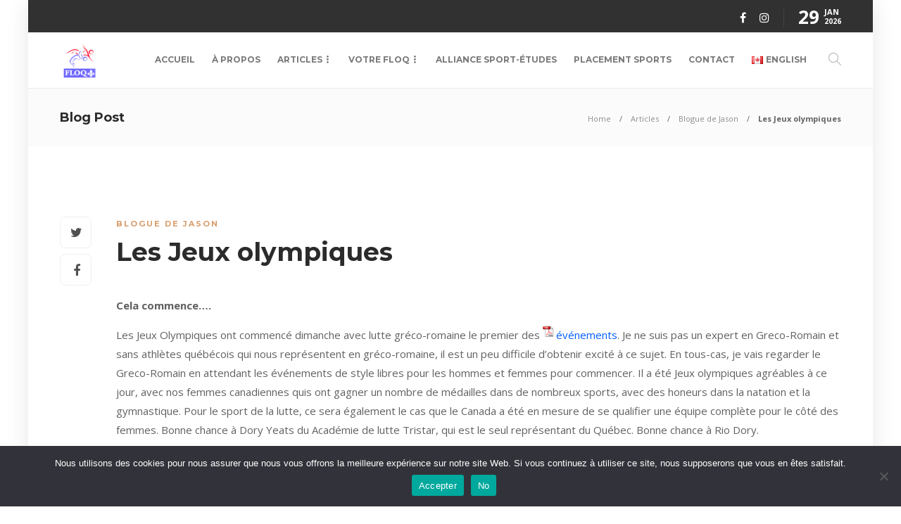

--- FILE ---
content_type: text/html; charset=UTF-8
request_url: http://floq.ca/fr/les-jeux-olympiques/
body_size: 25372
content:
<!DOCTYPE html>
<html lang="fr-FR">
<head>
	<meta charset="UTF-8">
			<meta name="viewport" content="width=device-width, initial-scale=1">
		<title>Les Jeux olympiques &#8211; FLOQ</title>
<meta name='robots' content='max-image-preview:large' />
<link rel="alternate" href="http://floq.ca/the-olympic-games/" hreflang="en" />
<link rel="alternate" href="http://floq.ca/fr/les-jeux-olympiques/" hreflang="fr" />
<link rel='dns-prefetch' href='//fonts.googleapis.com' />
<link rel='preconnect' href='https://fonts.gstatic.com' crossorigin />
<link rel="alternate" type="application/rss+xml" title="FLOQ &raquo; Feed" href="http://floq.ca/fr/feed/" />
<link rel="alternate" type="application/rss+xml" title="FLOQ &raquo; Comments Feed" href="http://floq.ca/fr/comments/feed/" />
<link rel="alternate" type="application/rss+xml" title="FLOQ &raquo; Les Jeux olympiques Comments Feed" href="http://floq.ca/fr/les-jeux-olympiques/feed/" />
<link rel="alternate" title="oEmbed (JSON)" type="application/json+oembed" href="http://floq.ca/wp-json/oembed/1.0/embed?url=http%3A%2F%2Ffloq.ca%2Ffr%2Fles-jeux-olympiques%2F&#038;lang=fr" />
<link rel="alternate" title="oEmbed (XML)" type="text/xml+oembed" href="http://floq.ca/wp-json/oembed/1.0/embed?url=http%3A%2F%2Ffloq.ca%2Ffr%2Fles-jeux-olympiques%2F&#038;format=xml&#038;lang=fr" />
<style id='wp-img-auto-sizes-contain-inline-css' type='text/css'>
img:is([sizes=auto i],[sizes^="auto," i]){contain-intrinsic-size:3000px 1500px}
/*# sourceURL=wp-img-auto-sizes-contain-inline-css */
</style>
<link rel='stylesheet' id='wp-block-library-css' href='http://floq.ca/wp-includes/css/dist/block-library/style.min.css?ver=6.9' type='text/css' media='all' />
<style id='classic-theme-styles-inline-css' type='text/css'>
/*! This file is auto-generated */
.wp-block-button__link{color:#fff;background-color:#32373c;border-radius:9999px;box-shadow:none;text-decoration:none;padding:calc(.667em + 2px) calc(1.333em + 2px);font-size:1.125em}.wp-block-file__button{background:#32373c;color:#fff;text-decoration:none}
/*# sourceURL=/wp-includes/css/classic-themes.min.css */
</style>
<link rel='stylesheet' id='gutenberg-pdfjs-style-css' href='http://floq.ca/wp-content/plugins/pdfjs-viewer-shortcode/inc/../blocks/build/style-index.css?ver=1765400763' type='text/css' media='all' />
<style id='global-styles-inline-css' type='text/css'>
:root{--wp--preset--aspect-ratio--square: 1;--wp--preset--aspect-ratio--4-3: 4/3;--wp--preset--aspect-ratio--3-4: 3/4;--wp--preset--aspect-ratio--3-2: 3/2;--wp--preset--aspect-ratio--2-3: 2/3;--wp--preset--aspect-ratio--16-9: 16/9;--wp--preset--aspect-ratio--9-16: 9/16;--wp--preset--color--black: #000000;--wp--preset--color--cyan-bluish-gray: #abb8c3;--wp--preset--color--white: #ffffff;--wp--preset--color--pale-pink: #f78da7;--wp--preset--color--vivid-red: #cf2e2e;--wp--preset--color--luminous-vivid-orange: #ff6900;--wp--preset--color--luminous-vivid-amber: #fcb900;--wp--preset--color--light-green-cyan: #7bdcb5;--wp--preset--color--vivid-green-cyan: #00d084;--wp--preset--color--pale-cyan-blue: #8ed1fc;--wp--preset--color--vivid-cyan-blue: #0693e3;--wp--preset--color--vivid-purple: #9b51e0;--wp--preset--gradient--vivid-cyan-blue-to-vivid-purple: linear-gradient(135deg,rgb(6,147,227) 0%,rgb(155,81,224) 100%);--wp--preset--gradient--light-green-cyan-to-vivid-green-cyan: linear-gradient(135deg,rgb(122,220,180) 0%,rgb(0,208,130) 100%);--wp--preset--gradient--luminous-vivid-amber-to-luminous-vivid-orange: linear-gradient(135deg,rgb(252,185,0) 0%,rgb(255,105,0) 100%);--wp--preset--gradient--luminous-vivid-orange-to-vivid-red: linear-gradient(135deg,rgb(255,105,0) 0%,rgb(207,46,46) 100%);--wp--preset--gradient--very-light-gray-to-cyan-bluish-gray: linear-gradient(135deg,rgb(238,238,238) 0%,rgb(169,184,195) 100%);--wp--preset--gradient--cool-to-warm-spectrum: linear-gradient(135deg,rgb(74,234,220) 0%,rgb(151,120,209) 20%,rgb(207,42,186) 40%,rgb(238,44,130) 60%,rgb(251,105,98) 80%,rgb(254,248,76) 100%);--wp--preset--gradient--blush-light-purple: linear-gradient(135deg,rgb(255,206,236) 0%,rgb(152,150,240) 100%);--wp--preset--gradient--blush-bordeaux: linear-gradient(135deg,rgb(254,205,165) 0%,rgb(254,45,45) 50%,rgb(107,0,62) 100%);--wp--preset--gradient--luminous-dusk: linear-gradient(135deg,rgb(255,203,112) 0%,rgb(199,81,192) 50%,rgb(65,88,208) 100%);--wp--preset--gradient--pale-ocean: linear-gradient(135deg,rgb(255,245,203) 0%,rgb(182,227,212) 50%,rgb(51,167,181) 100%);--wp--preset--gradient--electric-grass: linear-gradient(135deg,rgb(202,248,128) 0%,rgb(113,206,126) 100%);--wp--preset--gradient--midnight: linear-gradient(135deg,rgb(2,3,129) 0%,rgb(40,116,252) 100%);--wp--preset--font-size--small: 13px;--wp--preset--font-size--medium: 20px;--wp--preset--font-size--large: 36px;--wp--preset--font-size--x-large: 42px;--wp--preset--spacing--20: 0.44rem;--wp--preset--spacing--30: 0.67rem;--wp--preset--spacing--40: 1rem;--wp--preset--spacing--50: 1.5rem;--wp--preset--spacing--60: 2.25rem;--wp--preset--spacing--70: 3.38rem;--wp--preset--spacing--80: 5.06rem;--wp--preset--shadow--natural: 6px 6px 9px rgba(0, 0, 0, 0.2);--wp--preset--shadow--deep: 12px 12px 50px rgba(0, 0, 0, 0.4);--wp--preset--shadow--sharp: 6px 6px 0px rgba(0, 0, 0, 0.2);--wp--preset--shadow--outlined: 6px 6px 0px -3px rgb(255, 255, 255), 6px 6px rgb(0, 0, 0);--wp--preset--shadow--crisp: 6px 6px 0px rgb(0, 0, 0);}:where(.is-layout-flex){gap: 0.5em;}:where(.is-layout-grid){gap: 0.5em;}body .is-layout-flex{display: flex;}.is-layout-flex{flex-wrap: wrap;align-items: center;}.is-layout-flex > :is(*, div){margin: 0;}body .is-layout-grid{display: grid;}.is-layout-grid > :is(*, div){margin: 0;}:where(.wp-block-columns.is-layout-flex){gap: 2em;}:where(.wp-block-columns.is-layout-grid){gap: 2em;}:where(.wp-block-post-template.is-layout-flex){gap: 1.25em;}:where(.wp-block-post-template.is-layout-grid){gap: 1.25em;}.has-black-color{color: var(--wp--preset--color--black) !important;}.has-cyan-bluish-gray-color{color: var(--wp--preset--color--cyan-bluish-gray) !important;}.has-white-color{color: var(--wp--preset--color--white) !important;}.has-pale-pink-color{color: var(--wp--preset--color--pale-pink) !important;}.has-vivid-red-color{color: var(--wp--preset--color--vivid-red) !important;}.has-luminous-vivid-orange-color{color: var(--wp--preset--color--luminous-vivid-orange) !important;}.has-luminous-vivid-amber-color{color: var(--wp--preset--color--luminous-vivid-amber) !important;}.has-light-green-cyan-color{color: var(--wp--preset--color--light-green-cyan) !important;}.has-vivid-green-cyan-color{color: var(--wp--preset--color--vivid-green-cyan) !important;}.has-pale-cyan-blue-color{color: var(--wp--preset--color--pale-cyan-blue) !important;}.has-vivid-cyan-blue-color{color: var(--wp--preset--color--vivid-cyan-blue) !important;}.has-vivid-purple-color{color: var(--wp--preset--color--vivid-purple) !important;}.has-black-background-color{background-color: var(--wp--preset--color--black) !important;}.has-cyan-bluish-gray-background-color{background-color: var(--wp--preset--color--cyan-bluish-gray) !important;}.has-white-background-color{background-color: var(--wp--preset--color--white) !important;}.has-pale-pink-background-color{background-color: var(--wp--preset--color--pale-pink) !important;}.has-vivid-red-background-color{background-color: var(--wp--preset--color--vivid-red) !important;}.has-luminous-vivid-orange-background-color{background-color: var(--wp--preset--color--luminous-vivid-orange) !important;}.has-luminous-vivid-amber-background-color{background-color: var(--wp--preset--color--luminous-vivid-amber) !important;}.has-light-green-cyan-background-color{background-color: var(--wp--preset--color--light-green-cyan) !important;}.has-vivid-green-cyan-background-color{background-color: var(--wp--preset--color--vivid-green-cyan) !important;}.has-pale-cyan-blue-background-color{background-color: var(--wp--preset--color--pale-cyan-blue) !important;}.has-vivid-cyan-blue-background-color{background-color: var(--wp--preset--color--vivid-cyan-blue) !important;}.has-vivid-purple-background-color{background-color: var(--wp--preset--color--vivid-purple) !important;}.has-black-border-color{border-color: var(--wp--preset--color--black) !important;}.has-cyan-bluish-gray-border-color{border-color: var(--wp--preset--color--cyan-bluish-gray) !important;}.has-white-border-color{border-color: var(--wp--preset--color--white) !important;}.has-pale-pink-border-color{border-color: var(--wp--preset--color--pale-pink) !important;}.has-vivid-red-border-color{border-color: var(--wp--preset--color--vivid-red) !important;}.has-luminous-vivid-orange-border-color{border-color: var(--wp--preset--color--luminous-vivid-orange) !important;}.has-luminous-vivid-amber-border-color{border-color: var(--wp--preset--color--luminous-vivid-amber) !important;}.has-light-green-cyan-border-color{border-color: var(--wp--preset--color--light-green-cyan) !important;}.has-vivid-green-cyan-border-color{border-color: var(--wp--preset--color--vivid-green-cyan) !important;}.has-pale-cyan-blue-border-color{border-color: var(--wp--preset--color--pale-cyan-blue) !important;}.has-vivid-cyan-blue-border-color{border-color: var(--wp--preset--color--vivid-cyan-blue) !important;}.has-vivid-purple-border-color{border-color: var(--wp--preset--color--vivid-purple) !important;}.has-vivid-cyan-blue-to-vivid-purple-gradient-background{background: var(--wp--preset--gradient--vivid-cyan-blue-to-vivid-purple) !important;}.has-light-green-cyan-to-vivid-green-cyan-gradient-background{background: var(--wp--preset--gradient--light-green-cyan-to-vivid-green-cyan) !important;}.has-luminous-vivid-amber-to-luminous-vivid-orange-gradient-background{background: var(--wp--preset--gradient--luminous-vivid-amber-to-luminous-vivid-orange) !important;}.has-luminous-vivid-orange-to-vivid-red-gradient-background{background: var(--wp--preset--gradient--luminous-vivid-orange-to-vivid-red) !important;}.has-very-light-gray-to-cyan-bluish-gray-gradient-background{background: var(--wp--preset--gradient--very-light-gray-to-cyan-bluish-gray) !important;}.has-cool-to-warm-spectrum-gradient-background{background: var(--wp--preset--gradient--cool-to-warm-spectrum) !important;}.has-blush-light-purple-gradient-background{background: var(--wp--preset--gradient--blush-light-purple) !important;}.has-blush-bordeaux-gradient-background{background: var(--wp--preset--gradient--blush-bordeaux) !important;}.has-luminous-dusk-gradient-background{background: var(--wp--preset--gradient--luminous-dusk) !important;}.has-pale-ocean-gradient-background{background: var(--wp--preset--gradient--pale-ocean) !important;}.has-electric-grass-gradient-background{background: var(--wp--preset--gradient--electric-grass) !important;}.has-midnight-gradient-background{background: var(--wp--preset--gradient--midnight) !important;}.has-small-font-size{font-size: var(--wp--preset--font-size--small) !important;}.has-medium-font-size{font-size: var(--wp--preset--font-size--medium) !important;}.has-large-font-size{font-size: var(--wp--preset--font-size--large) !important;}.has-x-large-font-size{font-size: var(--wp--preset--font-size--x-large) !important;}
:where(.wp-block-post-template.is-layout-flex){gap: 1.25em;}:where(.wp-block-post-template.is-layout-grid){gap: 1.25em;}
:where(.wp-block-term-template.is-layout-flex){gap: 1.25em;}:where(.wp-block-term-template.is-layout-grid){gap: 1.25em;}
:where(.wp-block-columns.is-layout-flex){gap: 2em;}:where(.wp-block-columns.is-layout-grid){gap: 2em;}
:root :where(.wp-block-pullquote){font-size: 1.5em;line-height: 1.6;}
/*# sourceURL=global-styles-inline-css */
</style>
<link rel='stylesheet' id='cookie-notice-front-css' href='http://floq.ca/wp-content/plugins/cookie-notice/css/front.min.css?ver=2.5.11' type='text/css' media='all' />
<link rel='stylesheet' id='wpcdt-public-css-css' href='http://floq.ca/wp-content/plugins/countdown-timer-ultimate/assets/css/wpcdt-public.css?ver=2.6.9' type='text/css' media='all' />
<link rel='stylesheet' id='link-widget-title-css' href='http://floq.ca/wp-content/plugins/link-widget-title/public/css/link-widget-title-public.css?ver=1.0.1' type='text/css' media='all' />
<link rel='stylesheet' id='sr7css-css' href='//floq.ca/wp-content/plugins/revslider/public/css/sr7.css?ver=6.7.34' type='text/css' media='all' />
<link rel='stylesheet' id='ye_dynamic-css' href='http://floq.ca/wp-content/plugins/youtube-embed/css/main.min.css?ver=5.4' type='text/css' media='all' />
<link rel='stylesheet' id='mimetypes-link-icons-css' href='http://floq.ca/wp-content/plugins/mimetypes-link-icons/css/style.php?cssvars=bXRsaV9oZWlnaHQ9MTYmbXRsaV9pbWFnZV90eXBlPXBuZyZtdGxpX2xlZnRvcnJpZ2h0PWxlZnQmYWN0aXZlX3R5cGVzPXBkZg%3D&#038;ver=3.0' type='text/css' media='all' />
<link rel='stylesheet' id='gmedia-global-frontend-css' href='http://floq.ca/wp-content/plugins/grand-media/assets/gmedia.global.front.css?ver=1.15.0' type='text/css' media='all' />
<link rel='stylesheet' id='bootstrap-css' href='http://floq.ca/wp-content/themes/gillion/css/plugins/bootstrap.min.css?ver=3.3.4' type='text/css' media='all' />
<link rel='stylesheet' id='font-awesome-css' href='http://floq.ca/wp-content/plugins/elementor/assets/lib/font-awesome/css/font-awesome.min.css?ver=4.7.0' type='text/css' media='all' />
<link rel='stylesheet' id='gillion-plugins-css' href='http://floq.ca/wp-content/themes/gillion/css/plugins.css?ver=6.9' type='text/css' media='all' />
<link rel='stylesheet' id='gillion-styles-css' href='http://floq.ca/wp-content/themes/gillion/style.css?ver=6.9' type='text/css' media='all' />
<link rel='stylesheet' id='gillion-responsive-css' href='http://floq.ca/wp-content/themes/gillion/css/responsive.css?ver=6.9' type='text/css' media='all' />
<style id='gillion-responsive-inline-css' type='text/css'>
body #page-container {position: relative;max-width: 1200px!important;margin: 0 auto;background-color: #ffffff!important;box-shadow: 0px 6px 30px rgba(0,0,0,0.1);}#page-container .container {width: 100%!important;min-width: 100%!important;max-width: 100%!important;padding-left: 45px!important;padding-right: 45px!important;}.sh-sticky-header-active {max-width: 1200px!important;margin: 0 auto;}@media (min-width: 1250px) {.container { max-width: 1200px!important;min-width: 1200px!important; width: 1200px!important;}/* Elementor Page Builder */.elementor-section-boxed.elementor-top-section > .elementor-container { width: 1200px;min-width: auto;max-width: 100%; }.elementor-section-boxed.elementor-top-section > .elementor-container .elementor-section > .elementor-container {width: 100%;}} 



#page-container .sh-footer .sh-copyrights { padding: 20px 10px;}#page-container .sh-footer-widgets { border: 0; position: relative;}#page-container .sh-footer-widgets:after { display: block; content: ""; border-bottom: 1px solid #2c2c2c; width: 50%; margin: 0 auto; position: absolute; left: 25%; bottom: 0;}.single-post article .post-thumbnail { display: none;}
/*# sourceURL=gillion-responsive-inline-css */
</style>
<link rel='stylesheet' id='gillion-theme-settings-css' href='http://floq.ca/wp-content/uploads/gillion-dynamic-styles.css?ver=699647718' type='text/css' media='all' />
<link rel='stylesheet' id='plyr-css' href='http://floq.ca/wp-content/themes/gillion/css/plugins/plyr.css?ver=6.9' type='text/css' media='all' />
<link crossorigin="anonymous" rel='stylesheet' id='gillion-default-fonts-css' href='https://fonts.googleapis.com/css?family=Montserrat%3A300%2C400%2C400i%2C700%7COpen+Sans%3A300%2C400%2C400i%2C700&#038;ver=6.9' type='text/css' media='all' />
<link rel="preload" as="style" href="https://fonts.googleapis.com/css?family=Open%20Sans%7CMontserrat&#038;display=swap&#038;ver=1764108408" /><link rel="stylesheet" href="https://fonts.googleapis.com/css?family=Open%20Sans%7CMontserrat&#038;display=swap&#038;ver=1764108408" media="print" onload="this.media='all'"><noscript><link rel="stylesheet" href="https://fonts.googleapis.com/css?family=Open%20Sans%7CMontserrat&#038;display=swap&#038;ver=1764108408" /></noscript><script type="text/javascript" src="http://floq.ca/wp-includes/js/jquery/jquery.min.js?ver=3.7.1" id="jquery-core-js"></script>
<script type="text/javascript" src="http://floq.ca/wp-includes/js/jquery/jquery-migrate.min.js?ver=3.4.1" id="jquery-migrate-js"></script>
<script type="text/javascript" src="http://floq.ca/wp-content/plugins/link-widget-title/public/js/link-widget-title-public.js?ver=1.0.1" id="link-widget-title-js"></script>
<script type="text/javascript" src="//floq.ca/wp-content/plugins/revslider/public/js/libs/tptools.js?ver=6.7.34" id="tp-tools-js" async="async" data-wp-strategy="async"></script>
<script type="text/javascript" src="//floq.ca/wp-content/plugins/revslider/public/js/sr7.js?ver=6.7.34" id="sr7-js" async="async" data-wp-strategy="async"></script>
<script type="text/javascript" src="http://floq.ca/wp-content/themes/gillion/js/plugins.js?ver=6.9" id="gillion-plugins-js"></script>
<script type="text/javascript" id="gillion-scripts-js-extra">
/* <![CDATA[ */
var gillion_loadmore_posts = {"ajax_url":"http://floq.ca/wp-admin/admin-ajax.php"};
var gillion = {"siteurl":"https://floq.ca/fr/accueil/","loggedin":"","page_loader":"0","notice":"","header_animation_dropdown_delay":"1000","header_animation_dropdown":"easeOutQuint","header_animation_dropdown_speed":"300","lightbox_opacity":"0.88","lightbox_transition":"elastic","page_numbers_prev":"Previous","page_numbers_next":"Next","rtl_support":"","footer_parallax":"","social_share":"{\"twitter\":\"1\",\"facebook\":\"1\"}","text_show_all":"Show All","single_post_slider_parallax":"1"};
//# sourceURL=gillion-scripts-js-extra
/* ]]> */
</script>
<script type="text/javascript" src="http://floq.ca/wp-content/themes/gillion/js/scripts.js?ver=6.9" id="gillion-scripts-js"></script>
<script type="text/javascript" src="http://floq.ca/wp-content/themes/gillion/js/plugins/plyr.min.js?ver=6.9" id="plyr-js"></script>
<script></script><link rel="https://api.w.org/" href="http://floq.ca/wp-json/" /><link rel="alternate" title="JSON" type="application/json" href="http://floq.ca/wp-json/wp/v2/posts/9701" /><link rel="EditURI" type="application/rsd+xml" title="RSD" href="http://floq.ca/xmlrpc.php?rsd" />
<meta name="generator" content="WordPress 6.9" />
<link rel="canonical" href="http://floq.ca/fr/les-jeux-olympiques/" />
<link rel='shortlink' href='http://floq.ca/?p=9701' />
<meta name="generator" content="Redux 4.5.10" />
<!-- <meta name="GmediaGallery" version="1.24.1/1.8.0" license="2742:1sl-d946-3ade-aebd" /> -->
<meta name="generator" content="Elementor 3.34.4; features: additional_custom_breakpoints; settings: css_print_method-external, google_font-enabled, font_display-auto">
			<style>
				.e-con.e-parent:nth-of-type(n+4):not(.e-lazyloaded):not(.e-no-lazyload),
				.e-con.e-parent:nth-of-type(n+4):not(.e-lazyloaded):not(.e-no-lazyload) * {
					background-image: none !important;
				}
				@media screen and (max-height: 1024px) {
					.e-con.e-parent:nth-of-type(n+3):not(.e-lazyloaded):not(.e-no-lazyload),
					.e-con.e-parent:nth-of-type(n+3):not(.e-lazyloaded):not(.e-no-lazyload) * {
						background-image: none !important;
					}
				}
				@media screen and (max-height: 640px) {
					.e-con.e-parent:nth-of-type(n+2):not(.e-lazyloaded):not(.e-no-lazyload),
					.e-con.e-parent:nth-of-type(n+2):not(.e-lazyloaded):not(.e-no-lazyload) * {
						background-image: none !important;
					}
				}
			</style>
			<meta name="generator" content="Powered by WPBakery Page Builder - drag and drop page builder for WordPress."/>
<link rel="amphtml" href="http://floq.ca/fr/les-jeux-olympiques/amp/"><link rel="preconnect" href="https://fonts.googleapis.com">
<link rel="preconnect" href="https://fonts.gstatic.com/" crossorigin>
<meta name="generator" content="Powered by Slider Revolution 6.7.34 - responsive, Mobile-Friendly Slider Plugin for WordPress with comfortable drag and drop interface." />
<link rel="icon" href="http://floq.ca/wp-content/uploads/2020/04/favicon-80x80.png" sizes="32x32" />
<link rel="icon" href="http://floq.ca/wp-content/uploads/2020/04/favicon-220x220.png" sizes="192x192" />
<link rel="apple-touch-icon" href="http://floq.ca/wp-content/uploads/2020/04/favicon-220x220.png" />
<meta name="msapplication-TileImage" content="http://floq.ca/wp-content/uploads/2020/04/favicon-300x300.png" />
<script>
	window._tpt			??= {};
	window.SR7			??= {};
	_tpt.R				??= {};
	_tpt.R.fonts		??= {};
	_tpt.R.fonts.customFonts??= {};
	SR7.devMode			=  false;
	SR7.F 				??= {};
	SR7.G				??= {};
	SR7.LIB				??= {};
	SR7.E				??= {};
	SR7.E.gAddons		??= {};
	SR7.E.php 			??= {};
	SR7.E.nonce			= '5b7726c3e7';
	SR7.E.ajaxurl		= 'http://floq.ca/wp-admin/admin-ajax.php';
	SR7.E.resturl		= 'http://floq.ca/wp-json/';
	SR7.E.slug_path		= 'revslider/revslider.php';
	SR7.E.slug			= 'revslider';
	SR7.E.plugin_url	= 'http://floq.ca/wp-content/plugins/revslider/';
	SR7.E.wp_plugin_url = 'http://floq.ca/wp-content/plugins/';
	SR7.E.revision		= '6.7.34';
	SR7.E.fontBaseUrl	= '';
	SR7.G.breakPoints 	= [1240,1024,778,480];
	SR7.E.modules 		= ['module','page','slide','layer','draw','animate','srtools','canvas','defaults','carousel','navigation','media','modifiers','migration'];
	SR7.E.libs 			= ['WEBGL'];
	SR7.E.css 			= ['csslp','cssbtns','cssfilters','cssnav','cssmedia'];
	SR7.E.resources		= {};
	SR7.E.ytnc			= false;
	SR7.JSON			??= {};
/*! Slider Revolution 7.0 - Page Processor */
!function(){"use strict";window.SR7??={},window._tpt??={},SR7.version="Slider Revolution 6.7.16",_tpt.getMobileZoom=()=>_tpt.is_mobile?document.documentElement.clientWidth/window.innerWidth:1,_tpt.getWinDim=function(t){_tpt.screenHeightWithUrlBar??=window.innerHeight;let e=SR7.F?.modal?.visible&&SR7.M[SR7.F.module.getIdByAlias(SR7.F.modal.requested)];_tpt.scrollBar=window.innerWidth!==document.documentElement.clientWidth||e&&window.innerWidth!==e.c.module.clientWidth,_tpt.winW=_tpt.getMobileZoom()*window.innerWidth-(_tpt.scrollBar||"prepare"==t?_tpt.scrollBarW??_tpt.mesureScrollBar():0),_tpt.winH=_tpt.getMobileZoom()*window.innerHeight,_tpt.winWAll=document.documentElement.clientWidth},_tpt.getResponsiveLevel=function(t,e){SR7.M[e];return _tpt.closestGE(t,_tpt.winWAll)},_tpt.mesureScrollBar=function(){let t=document.createElement("div");return t.className="RSscrollbar-measure",t.style.width="100px",t.style.height="100px",t.style.overflow="scroll",t.style.position="absolute",t.style.top="-9999px",document.body.appendChild(t),_tpt.scrollBarW=t.offsetWidth-t.clientWidth,document.body.removeChild(t),_tpt.scrollBarW},_tpt.loadCSS=async function(t,e,s){return s?_tpt.R.fonts.required[e].status=1:(_tpt.R[e]??={},_tpt.R[e].status=1),new Promise(((i,n)=>{if(_tpt.isStylesheetLoaded(t))s?_tpt.R.fonts.required[e].status=2:_tpt.R[e].status=2,i();else{const o=document.createElement("link");o.rel="stylesheet";let l="text",r="css";o["type"]=l+"/"+r,o.href=t,o.onload=()=>{s?_tpt.R.fonts.required[e].status=2:_tpt.R[e].status=2,i()},o.onerror=()=>{s?_tpt.R.fonts.required[e].status=3:_tpt.R[e].status=3,n(new Error(`Failed to load CSS: ${t}`))},document.head.appendChild(o)}}))},_tpt.addContainer=function(t){const{tag:e="div",id:s,class:i,datas:n,textContent:o,iHTML:l}=t,r=document.createElement(e);if(s&&""!==s&&(r.id=s),i&&""!==i&&(r.className=i),n)for(const[t,e]of Object.entries(n))"style"==t?r.style.cssText=e:r.setAttribute(`data-${t}`,e);return o&&(r.textContent=o),l&&(r.innerHTML=l),r},_tpt.collector=function(){return{fragment:new DocumentFragment,add(t){var e=_tpt.addContainer(t);return this.fragment.appendChild(e),e},append(t){t.appendChild(this.fragment)}}},_tpt.isStylesheetLoaded=function(t){let e=t.split("?")[0];return Array.from(document.querySelectorAll('link[rel="stylesheet"], link[rel="preload"]')).some((t=>t.href.split("?")[0]===e))},_tpt.preloader={requests:new Map,preloaderTemplates:new Map,show:function(t,e){if(!e||!t)return;const{type:s,color:i}=e;if(s<0||"off"==s)return;const n=`preloader_${s}`;let o=this.preloaderTemplates.get(n);o||(o=this.build(s,i),this.preloaderTemplates.set(n,o)),this.requests.has(t)||this.requests.set(t,{count:0});const l=this.requests.get(t);clearTimeout(l.timer),l.count++,1===l.count&&(l.timer=setTimeout((()=>{l.preloaderClone=o.cloneNode(!0),l.anim&&l.anim.kill(),void 0!==_tpt.gsap?l.anim=_tpt.gsap.fromTo(l.preloaderClone,1,{opacity:0},{opacity:1}):l.preloaderClone.classList.add("sr7-fade-in"),t.appendChild(l.preloaderClone)}),150))},hide:function(t){if(!this.requests.has(t))return;const e=this.requests.get(t);e.count--,e.count<0&&(e.count=0),e.anim&&e.anim.kill(),0===e.count&&(clearTimeout(e.timer),e.preloaderClone&&(e.preloaderClone.classList.remove("sr7-fade-in"),e.anim=_tpt.gsap.to(e.preloaderClone,.3,{opacity:0,onComplete:function(){e.preloaderClone.remove()}})))},state:function(t){if(!this.requests.has(t))return!1;return this.requests.get(t).count>0},build:(t,e="#ffffff",s="")=>{if(t<0||"off"===t)return null;const i=parseInt(t);if(t="prlt"+i,isNaN(i))return null;if(_tpt.loadCSS(SR7.E.plugin_url+"public/css/preloaders/t"+i+".css","preloader_"+t),isNaN(i)||i<6){const n=`background-color:${e}`,o=1===i||2==i?n:"",l=3===i||4==i?n:"",r=_tpt.collector();["dot1","dot2","bounce1","bounce2","bounce3"].forEach((t=>r.add({tag:"div",class:t,datas:{style:l}})));const d=_tpt.addContainer({tag:"sr7-prl",class:`${t} ${s}`,datas:{style:o}});return r.append(d),d}{let n={};if(7===i){let t;e.startsWith("#")?(t=e.replace("#",""),t=`rgba(${parseInt(t.substring(0,2),16)}, ${parseInt(t.substring(2,4),16)}, ${parseInt(t.substring(4,6),16)}, `):e.startsWith("rgb")&&(t=e.slice(e.indexOf("(")+1,e.lastIndexOf(")")).split(",").map((t=>t.trim())),t=`rgba(${t[0]}, ${t[1]}, ${t[2]}, `),t&&(n.style=`border-top-color: ${t}0.65); border-bottom-color: ${t}0.15); border-left-color: ${t}0.65); border-right-color: ${t}0.15)`)}else 12===i&&(n.style=`background:${e}`);const o=[10,0,4,2,5,9,0,4,4,2][i-6],l=_tpt.collector(),r=l.add({tag:"div",class:"sr7-prl-inner",datas:n});Array.from({length:o}).forEach((()=>r.appendChild(l.add({tag:"span",datas:{style:`background:${e}`}}))));const d=_tpt.addContainer({tag:"sr7-prl",class:`${t} ${s}`});return l.append(d),d}}},SR7.preLoader={show:(t,e)=>{"off"!==(SR7.M[t]?.settings?.pLoader?.type??"off")&&_tpt.preloader.show(e||SR7.M[t].c.module,SR7.M[t]?.settings?.pLoader??{color:"#fff",type:10})},hide:(t,e)=>{"off"!==(SR7.M[t]?.settings?.pLoader?.type??"off")&&_tpt.preloader.hide(e||SR7.M[t].c.module)},state:(t,e)=>_tpt.preloader.state(e||SR7.M[t].c.module)},_tpt.prepareModuleHeight=function(t){window.SR7.M??={},window.SR7.M[t.id]??={},"ignore"==t.googleFont&&(SR7.E.ignoreGoogleFont=!0);let e=window.SR7.M[t.id];if(null==_tpt.scrollBarW&&_tpt.mesureScrollBar(),e.c??={},e.states??={},e.settings??={},e.settings.size??={},t.fixed&&(e.settings.fixed=!0),e.c.module=document.querySelector("sr7-module#"+t.id),e.c.adjuster=e.c.module.getElementsByTagName("sr7-adjuster")[0],e.c.content=e.c.module.getElementsByTagName("sr7-content")[0],"carousel"==t.type&&(e.c.carousel=e.c.content.getElementsByTagName("sr7-carousel")[0]),null==e.c.module||null==e.c.module)return;t.plType&&t.plColor&&(e.settings.pLoader={type:t.plType,color:t.plColor}),void 0===t.plType||"off"===t.plType||SR7.preLoader.state(t.id)&&SR7.preLoader.state(t.id,e.c.module)||SR7.preLoader.show(t.id,e.c.module),_tpt.winW||_tpt.getWinDim("prepare"),_tpt.getWinDim();let s=""+e.c.module.dataset?.modal;"modal"==s||"true"==s||"undefined"!==s&&"false"!==s||(e.settings.size.fullWidth=t.size.fullWidth,e.LEV??=_tpt.getResponsiveLevel(window.SR7.G.breakPoints,t.id),t.vpt=_tpt.fillArray(t.vpt,5),e.settings.vPort=t.vpt[e.LEV],void 0!==t.el&&"720"==t.el[4]&&t.gh[4]!==t.el[4]&&"960"==t.el[3]&&t.gh[3]!==t.el[3]&&"768"==t.el[2]&&t.gh[2]!==t.el[2]&&delete t.el,e.settings.size.height=null==t.el||null==t.el[e.LEV]||0==t.el[e.LEV]||"auto"==t.el[e.LEV]?_tpt.fillArray(t.gh,5,-1):_tpt.fillArray(t.el,5,-1),e.settings.size.width=_tpt.fillArray(t.gw,5,-1),e.settings.size.minHeight=_tpt.fillArray(t.mh??[0],5,-1),e.cacheSize={fullWidth:e.settings.size?.fullWidth,fullHeight:e.settings.size?.fullHeight},void 0!==t.off&&(t.off?.t&&(e.settings.size.m??={})&&(e.settings.size.m.t=t.off.t),t.off?.b&&(e.settings.size.m??={})&&(e.settings.size.m.b=t.off.b),t.off?.l&&(e.settings.size.p??={})&&(e.settings.size.p.l=t.off.l),t.off?.r&&(e.settings.size.p??={})&&(e.settings.size.p.r=t.off.r),e.offsetPrepared=!0),_tpt.updatePMHeight(t.id,t,!0))},_tpt.updatePMHeight=(t,e,s)=>{let i=SR7.M[t];var n=i.settings.size.fullWidth?_tpt.winW:i.c.module.parentNode.offsetWidth;n=0===n||isNaN(n)?_tpt.winW:n;let o=i.settings.size.width[i.LEV]||i.settings.size.width[i.LEV++]||i.settings.size.width[i.LEV--]||n,l=i.settings.size.height[i.LEV]||i.settings.size.height[i.LEV++]||i.settings.size.height[i.LEV--]||0,r=i.settings.size.minHeight[i.LEV]||i.settings.size.minHeight[i.LEV++]||i.settings.size.minHeight[i.LEV--]||0;if(l="auto"==l?0:l,l=parseInt(l),"carousel"!==e.type&&(n-=parseInt(e.onw??0)||0),i.MP=!i.settings.size.fullWidth&&n<o||_tpt.winW<o?Math.min(1,n/o):1,e.size.fullScreen||e.size.fullHeight){let t=parseInt(e.fho)||0,s=(""+e.fho).indexOf("%")>-1;e.newh=_tpt.winH-(s?_tpt.winH*t/100:t)}else e.newh=i.MP*Math.max(l,r);if(e.newh+=(parseInt(e.onh??0)||0)+(parseInt(e.carousel?.pt)||0)+(parseInt(e.carousel?.pb)||0),void 0!==e.slideduration&&(e.newh=Math.max(e.newh,parseInt(e.slideduration)/3)),e.shdw&&_tpt.buildShadow(e.id,e),i.c.adjuster.style.height=e.newh+"px",i.c.module.style.height=e.newh+"px",i.c.content.style.height=e.newh+"px",i.states.heightPrepared=!0,i.dims??={},i.dims.moduleRect=i.c.module.getBoundingClientRect(),i.c.content.style.left="-"+i.dims.moduleRect.left+"px",!i.settings.size.fullWidth)return s&&requestAnimationFrame((()=>{n!==i.c.module.parentNode.offsetWidth&&_tpt.updatePMHeight(e.id,e)})),void _tpt.bgStyle(e.id,e,window.innerWidth==_tpt.winW,!0);_tpt.bgStyle(e.id,e,window.innerWidth==_tpt.winW,!0),requestAnimationFrame((function(){s&&requestAnimationFrame((()=>{n!==i.c.module.parentNode.offsetWidth&&_tpt.updatePMHeight(e.id,e)}))})),i.earlyResizerFunction||(i.earlyResizerFunction=function(){requestAnimationFrame((function(){_tpt.getWinDim(),_tpt.moduleDefaults(e.id,e),_tpt.updateSlideBg(t,!0)}))},window.addEventListener("resize",i.earlyResizerFunction))},_tpt.buildShadow=function(t,e){let s=SR7.M[t];null==s.c.shadow&&(s.c.shadow=document.createElement("sr7-module-shadow"),s.c.shadow.classList.add("sr7-shdw-"+e.shdw),s.c.content.appendChild(s.c.shadow))},_tpt.bgStyle=async(t,e,s,i,n)=>{const o=SR7.M[t];if((e=e??o.settings).fixed&&!o.c.module.classList.contains("sr7-top-fixed")&&(o.c.module.classList.add("sr7-top-fixed"),o.c.module.style.position="fixed",o.c.module.style.width="100%",o.c.module.style.top="0px",o.c.module.style.left="0px",o.c.module.style.pointerEvents="none",o.c.module.style.zIndex=5e3,o.c.content.style.pointerEvents="none"),null==o.c.bgcanvas){let t=document.createElement("sr7-module-bg"),l=!1;if("string"==typeof e?.bg?.color&&e?.bg?.color.includes("{"))if(_tpt.gradient&&_tpt.gsap)e.bg.color=_tpt.gradient.convert(e.bg.color);else try{let t=JSON.parse(e.bg.color);(t?.orig||t?.string)&&(e.bg.color=JSON.parse(e.bg.color))}catch(t){return}let r="string"==typeof e?.bg?.color?e?.bg?.color||"transparent":e?.bg?.color?.string??e?.bg?.color?.orig??e?.bg?.color?.color??"transparent";if(t.style["background"+(String(r).includes("grad")?"":"Color")]=r,("transparent"!==r||n)&&(l=!0),o.offsetPrepared&&(t.style.visibility="hidden"),e?.bg?.image?.src&&(t.style.backgroundImage=`url(${e?.bg?.image.src})`,t.style.backgroundSize=""==(e.bg.image?.size??"")?"cover":e.bg.image.size,t.style.backgroundPosition=e.bg.image.position,t.style.backgroundRepeat=""==e.bg.image.repeat||null==e.bg.image.repeat?"no-repeat":e.bg.image.repeat,l=!0),!l)return;o.c.bgcanvas=t,e.size.fullWidth?t.style.width=_tpt.winW-(s&&_tpt.winH<document.body.offsetHeight?_tpt.scrollBarW:0)+"px":i&&(t.style.width=o.c.module.offsetWidth+"px"),e.sbt?.use?o.c.content.appendChild(o.c.bgcanvas):o.c.module.appendChild(o.c.bgcanvas)}o.c.bgcanvas.style.height=void 0!==e.newh?e.newh+"px":("carousel"==e.type?o.dims.module.h:o.dims.content.h)+"px",o.c.bgcanvas.style.left=!s&&e.sbt?.use||o.c.bgcanvas.closest("SR7-CONTENT")?"0px":"-"+(o?.dims?.moduleRect?.left??0)+"px"},_tpt.updateSlideBg=function(t,e){const s=SR7.M[t];let i=s.settings;s?.c?.bgcanvas&&(i.size.fullWidth?s.c.bgcanvas.style.width=_tpt.winW-(e&&_tpt.winH<document.body.offsetHeight?_tpt.scrollBarW:0)+"px":preparing&&(s.c.bgcanvas.style.width=s.c.module.offsetWidth+"px"))},_tpt.moduleDefaults=(t,e)=>{let s=SR7.M[t];null!=s&&null!=s.c&&null!=s.c.module&&(s.dims??={},s.dims.moduleRect=s.c.module.getBoundingClientRect(),s.c.content.style.left="-"+s.dims.moduleRect.left+"px",s.c.content.style.width=_tpt.winW-_tpt.scrollBarW+"px","carousel"==e.type&&(s.c.module.style.overflow="visible"),_tpt.bgStyle(t,e,window.innerWidth==_tpt.winW))},_tpt.getOffset=t=>{var e=t.getBoundingClientRect(),s=window.pageXOffset||document.documentElement.scrollLeft,i=window.pageYOffset||document.documentElement.scrollTop;return{top:e.top+i,left:e.left+s}},_tpt.fillArray=function(t,e){let s,i;t=Array.isArray(t)?t:[t];let n=Array(e),o=t.length;for(i=0;i<t.length;i++)n[i+(e-o)]=t[i],null==s&&"#"!==t[i]&&(s=t[i]);for(let t=0;t<e;t++)void 0!==n[t]&&"#"!=n[t]||(n[t]=s),s=n[t];return n},_tpt.closestGE=function(t,e){let s=Number.MAX_VALUE,i=-1;for(let n=0;n<t.length;n++)t[n]-1>=e&&t[n]-1-e<s&&(s=t[n]-1-e,i=n);return++i}}();</script>
<noscript><style> .wpb_animate_when_almost_visible { opacity: 1; }</style></noscript></head>
<body class="wp-singular post-template-default single single-post postid-9701 single-format-standard wp-theme-gillion cookies-not-set non-logged-in metaslider-plugin singular sh-body-header-sticky sh-title-style1 sh-section-tabs-style1 sh-carousel-style1 sh-carousel-position-title sh-post-categories-style1 sh-review-style1 sh-meta-order-bottom sh-instagram-widget-columns2 sh-categories-position-title sh-media-icon-style1 sh-wc-labels-off wpb-js-composer js-comp-ver-8.5 vc_responsive elementor-default elementor-kit-10934" >


<div class="sh-header-side">
	</div>
<div class="sh-header-side-overlay"></div>

	<div id="page-container" class="">
		
														<header class="primary-mobile">
						<div id="header-mobile" class="sh-header-mobile">
	<div class="sh-header-mobile-navigation">
		<div class="container">
			<div class="sh-table sh-header-mobile-table">
				<div class="sh-table-cell">

										<nav id="header-navigation-mobile" class="header-standard-position sh-header-mobile-navigation-left">
						<div class="sh-nav-container">
							<ul class="sh-nav">
								<li>
									<div class="sh-hamburger-menu sh-nav-dropdown">
					                	<span></span>
					                	<span></span>
					                	<span></span>
					                	<span></span>
					                </div>
								</li>
							</ul>
						</div>
					</nav>

				</div>
				<div class="sh-table-cell sh-header-logo-container">

										        <div class="header-logo">
            <a href="https://floq.ca/fr/accueil/" class="header-logo-container sh-table-small">
                <div class="sh-table-cell">

                    <img class="sh-standard-logo" src="http://floq.ca/wp-content/uploads/2020/02/logo-1.png" alt="FLOQ" height=&quot;50&quot; />
                    <img class="sh-sticky-logo" src="http://floq.ca/wp-content/uploads/2020/02/logo-1.png" alt="FLOQ" height=&quot;50&quot; />
                    <img class="sh-light-logo" src="http://floq.ca/wp-content/uploads/2020/02/logo-1.png" alt="FLOQ" height=&quot;50&quot; />

                </div>
            </a>
        </div>

    
				</div>
				<div class="sh-table-cell">

										<nav class="header-standard-position sh-header-mobile-navigation-right">
						<div class="sh-nav-container">
							<ul class="sh-nav">

																
							</ul>
						</div>
					</nav>

				</div>
			</div>
		</div>
	</div>
	<nav class="sh-header-mobile-dropdown">
		<div class="container sh-nav-container">
			<ul class="sh-nav-mobile"></ul>
		</div>

		<div class="container sh-nav-container">
							<div class="header-mobile-social-media">
					<a href="https://www.facebook.com/floq.ca%20"  target = "_blank"  class="social-media-facebook">
                    <i class="fa fa-facebook"></i>
                </a><a href="https://www.instagram.com/FLOQLutte/"  target = "_blank"  class="social-media-instagram">
                    <i class="fa fa-instagram"></i>
                </a><div class="sh-clear"></div>				</div>
					</div>

					<div class="header-mobile-search">
				<div class="container sh-nav-container">
					<form role="search" method="get" class="header-mobile-form" action="https://floq.ca/fr/accueil/">
						<input class="header-mobile-form-input" type="text" placeholder="Search here.." value="" name="s" required />
						<button type="submit" class="header-mobile-form-submit">
							<i class="icon-magnifier"></i>
						</button>
					</form>
				</div>
			</div>
			</nav>
</div>
					</header>
					<header class="primary-desktop">
							<div class="sh-header-top">
		<div class="container">
			<div class="sh-table">

								<div class="sh-table-cell">
																				</div>

								<div class="sh-table-cell">
					<div class="sh-header-top-meta">
						<div class="header-social-media">
							<a href="https://www.facebook.com/floq.ca%20"  target = "_blank"  class="social-media-facebook">
                    <i class="fa fa-facebook"></i>
                </a><a href="https://www.instagram.com/FLOQLutte/"  target = "_blank"  class="social-media-instagram">
                    <i class="fa fa-instagram"></i>
                </a><div class="sh-clear"></div>						</div>
						<div class="sh-header-top-date">
							<span class="sh-header-top-date-day">29</span>
							<span class="sh-header-top-date-meta">
								<span class="sh-header-top-date-month">Jan</span>
								<span class="sh-header-top-date-year">2026</span>
							</span>
						</div>
					</div>
				</div>
			</div>
		</div>
	</div>

<div class="sh-header-height">
	<div class="sh-header sh-header-2 sh-sticky-header">
		<div class="container">
			<div class="sh-table">
				<div class="sh-table-cell sh-header-logo-container">

										<nav class="header-standard-position">
						<div class="sh-nav-container">
							<ul class="sh-nav sh-nav-left">
								<li>
																		        <div class="header-logo">
            <a href="https://floq.ca/fr/accueil/" class="header-logo-container sh-table-small">
                <div class="sh-table-cell">

                    <img class="sh-standard-logo" src="http://floq.ca/wp-content/uploads/2020/02/logo-1.png" alt="FLOQ" height=&quot;50&quot; />
                    <img class="sh-sticky-logo" src="http://floq.ca/wp-content/uploads/2020/02/logo-1.png" alt="FLOQ" height=&quot;50&quot; />
                    <img class="sh-light-logo" src="http://floq.ca/wp-content/uploads/2020/02/logo-1.png" alt="FLOQ" height=&quot;50&quot; />

                </div>
            </a>
        </div>

    								</li>
							</ul>
						</div>
					</nav>

				</div>
				<div class="sh-table-cell sh-header-nav-container">

										<nav id="header-navigation" class="header-standard-position">

													<div class="sh-nav-container">
								<ul class="sh-nav">
									<li id="menu-item-3634" class="menu-item menu-item-type-post_type menu-item-object-page menu-item-home menu-item-3634"><a href = "https://floq.ca/fr/accueil/">Accueil</a></li><li id="menu-item-4511" class="menu-item menu-item-type-post_type menu-item-object-page menu-item-4511"><a href = "http://floq.ca/fr/a-propos-2/">À propos</a></li><li id="menu-item-4571" class="menu-item menu-item-type-custom menu-item-object-custom menu-item-has-children menu-item-4571"><a href = "#">Articles</a><ul class="sub-menu"><li id="menu-item-6038" class="menu-item menu-item-type-taxonomy menu-item-object-category menu-item-6038"><a href = "http://floq.ca/fr/category/articles-fr/articles-articles-fr/">Articles</a></li><li id="menu-item-6039" class="menu-item menu-item-type-taxonomy menu-item-object-category menu-item-6039"><a href = "http://floq.ca/fr/category/articles-fr/awards-fr/">Prix</a></li><li id="menu-item-6037" class="menu-item menu-item-type-taxonomy menu-item-object-category menu-item-6037"><a href = "http://floq.ca/fr/category/articles-fr/events-fr/">Événements</a></li><li id="menu-item-6027" class="menu-item menu-item-type-taxonomy menu-item-object-category menu-item-6027"><a href = "http://floq.ca/fr/category/articles-fr/floq-newsletter-fr/">Infolettre FLOQ</a></li><li id="menu-item-6040" class="menu-item menu-item-type-taxonomy menu-item-object-category current-post-ancestor current-menu-parent current-post-parent menu-item-6040"><a href = "http://floq.ca/fr/category/articles-fr/jasons-blog-fr/">Blogue de Jason</a></li></ul></li><li id="menu-item-4535" class="menu-item menu-item-type-custom menu-item-object-custom menu-item-has-children menu-item-4535"><a href = "#">Votre FLOQ</a><ul class="sub-menu"><li id="menu-item-8647" class="menu-item menu-item-type-custom menu-item-object-custom menu-item-has-children menu-item-8647"><a href = "#">La Gouvernance</a><ul class="sub-menu"><li id="menu-item-8652" class="menu-item menu-item-type-post_type menu-item-object-page menu-item-8652"><a href = "http://floq.ca/fr/lagovernance/">Le Conseil Exécutif</a></li><li id="menu-item-8653" class="menu-item menu-item-type-post_type menu-item-object-page menu-item-8653"><a href = "http://floq.ca/fr/reglements-generaux/">Règlements généraux</a></li></ul></li><li id="menu-item-6159" class="menu-item menu-item-type-post_type menu-item-object-page menu-item-6159"><a href = "http://floq.ca/fr/politiques/">Politiques</a></li><li id="menu-item-10210" class="menu-item menu-item-type-post_type menu-item-object-page menu-item-10210"><a href = "http://floq.ca/fr/assurance/">Formulaire d&#8217;assurance</a></li><li id="menu-item-4572" class="menu-item menu-item-type-custom menu-item-object-custom menu-item-has-children menu-item-4572"><a href = "#">Clubs</a><ul class="sub-menu"><li id="menu-item-4867" class="menu-item menu-item-type-taxonomy menu-item-object-category menu-item-4867"><a href = "http://floq.ca/fr/category/clubs-fr/gmaa-high-school-clubs-fr/">Club Scolaire RESQ</a></li><li id="menu-item-4866" class="menu-item menu-item-type-taxonomy menu-item-object-category menu-item-4866"><a href = "http://floq.ca/fr/category/clubs-fr/cegep-clubs-fr/">Cégep Clubs</a></li><li id="menu-item-4868" class="menu-item menu-item-type-taxonomy menu-item-object-category menu-item-4868"><a href = "http://floq.ca/fr/category/clubs-fr/university-clubs-fr/">University Clubs</a></li><li id="menu-item-4865" class="menu-item menu-item-type-taxonomy menu-item-object-category menu-item-4865"><a href = "http://floq.ca/fr/category/clubs-fr/open-clubs-fr/">Open Clubs</a></li></ul></li><li id="menu-item-10211" class="menu-item menu-item-type-post_type menu-item-object-page menu-item-10211"><a href = "http://floq.ca/fr/formulaires/">Formulaires d&#8217;inscription</a></li><li id="menu-item-6382" class="menu-item menu-item-type-post_type menu-item-object-page menu-item-6382"><a href = "http://floq.ca/fr/lentrainement/">Entraîneurs</a></li><li id="menu-item-6383" class="menu-item menu-item-type-post_type menu-item-object-page menu-item-6383"><a href = "http://floq.ca/fr/fonctionnaires/">Officiels</a></li><li id="menu-item-6367" class="menu-item menu-item-type-post_type menu-item-object-page menu-item-6367"><a href = "http://floq.ca/fr/horaire-des-tournois/">Horaire Des Tournois</a></li><li id="menu-item-10369" class="menu-item menu-item-type-post_type menu-item-object-page menu-item-10369"><a href = "http://floq.ca/fr/rapport-annuel-2/">Rapport annuel</a></li><li id="menu-item-10510" class="menu-item menu-item-type-post_type menu-item-object-page menu-item-10510"><a href = "http://floq.ca/fr/developpement/">Développement</a></li><li id="menu-item-18390" class="menu-item menu-item-type-post_type menu-item-object-page menu-item-18390"><a href = "http://floq.ca/fr/protocole-de-gestion-des-commotions-cerebrales/">Protocole de gestion des commotions cerebrales</a></li></ul></li><li id="menu-item-3650" class="menu-item menu-item-type-post_type menu-item-object-page menu-item-3650"><a href = "http://floq.ca/fr/sport-etudes-2/">Alliance Sport-Études</a></li><li id="menu-item-7537" class="menu-item menu-item-type-post_type menu-item-object-page menu-item-7537"><a href = "http://floq.ca/fr/placement-sport-2/">Placement Sports</a></li><li id="menu-item-6070" class="menu-item menu-item-type-post_type menu-item-object-page menu-item-6070"><a href = "http://floq.ca/fr/contact-fr/">Contact</a></li><li id="menu-item-3633-en" class="lang-item lang-item-171 lang-item-en lang-item-first menu-item menu-item-type-custom menu-item-object-custom menu-item-3633-en"><a href = "http://floq.ca/the-olympic-games/" hreflang = "en-CA" lang = "en-CA"><img src="[data-uri]" alt="" width="16" height="11" style="width: 16px; height: 11px;" /><span style="margin-left:0.3em;">English</span></a></li>																		
            <li class="menu-item sh-nav-search sh-nav-special">
                <a href="#"><i class="icon icon-magnifier"></i></a>
            </li>																																																						
								</ul>
							</div>

											</nav>

				</div>
			</div>
		</div>

		<div class="sh-header-search-side">
	<div class="sh-header-search-side-container">

		<form method="get" class="sh-header-search-form" action="https://floq.ca/fr/accueil/">
			<input type="text" value="" name="s" class="sh-header-search-side-input" placeholder="Enter a keyword to search..." />
			<div class="sh-header-search-side-close">
				<i class="ti-close"></i>
			</div>
			<div class="sh-header-search-side-icon">
				<i class="ti-search"></i>
			</div>
		</form>

	</div>
</div>
	</div>
</div>
					</header>
							


			


			
	
		<div class="sh-titlebar">
			<div class="container">
				<div class="sh-table sh-titlebar-height-small">
					<div class="titlebar-title sh-table-cell">

													<h2>
								Blog Post							</h2>
						
					</div>
											<div class="title-level sh-table-cell">

							<div id="breadcrumbs" class="breadcrumb-trail breadcrumbs"><span class="item-home"><a class="bread-link bread-home" href="https://floq.ca/fr/accueil/" title="Home">Home</a></span><span class="separator"> &gt; </span><span class="item-cat"><a href="http://floq.ca/fr/category/articles-fr/">Articles</a></span><span class="separator"> &gt; </span><span class="item-cat"><a href="http://floq.ca/fr/category/articles-fr/jasons-blog-fr/">Blogue de Jason</a></span><span class="separator"> &gt; </span><span class="item-current item-9701"><span class="bread-current bread-9701" title="Les Jeux olympiques">Les Jeux olympiques</span></span></div>
						</div>
									</div>
			</div>
		</div>

	

			
		
			<div id="wrapper" class="layout-default">
				
				<div class="content-container sh-page-layout-default">
									<div class="container entry-content">
				
				


	<div id="content-wrapper">
		<div id="content" class="content-layout-standard ">
			<div class="blog-single blog-style-single blog-style-single-share  blog-blockquote-style1  blog-style-post-standard">
				
							<article id="post-9701" class="post-item post-item-single post-9701 post type-post status-publish format-standard has-post-thumbnail hentry category-jasons-blog-fr">

								<meta content="http://floq.ca/wp-content/uploads/2017/05/20160815dyeatscbcphoto.jpg" itemprop="image"/>

																	<div class="post-type-content">
										
			<div class="post-thumbnail">
						<img src="http://floq.ca/wp-content/uploads/2017/05/20160815dyeatscbcphoto.jpg" alt="Les Jeux olympiques">
			
        <a href="http://floq.ca/wp-content/uploads/2017/05/20160815dyeatscbcphoto.jpg" class="post-lightbox" data-rel="lightcase:post_gallery_9701"></a>

    		</div>

			
									</div>
								
								
								<div class="post-item-single-container">
																												<div class="post-content-share post-content-share-bar"></div>
									
																			<div class="post-single-meta">
											<div class="post-categories-container">
                <div class="post-categories"><a href="http://floq.ca/fr/category/articles-fr/jasons-blog-fr/">Blogue de Jason</a></div>
            </div>
																							<a class="post-title">
													<h1>
																												Les Jeux olympiques													</h1>
												</a>
											
											<div class="post-meta">
												
    <div class="post-meta-content">
        
                
                
                
                
                
                            <span class="placeholder-post-read-later"></span>
            </div>

											</div>
										</div>
									

									

									<div class="post-content post-single-content">
										
										<p><strong>Cela commence&#8230;. </strong></p>
<p>Les Jeux Olympiques ont commencé dimanche avec lutte gréco-romaine le premier des <a href="https://unitedworldwrestling.org/sites/default/files/media/document/event/program/program_08_rio.pdf" class="mtli_attachment mtli_pdf" data-cke-saved-href="https://unitedworldwrestling.org/sites/default/files/media/document/event/program/program_08_rio.pdf" class="mtli_attachment mtli_pdf">événements</a>. Je ne suis pas un expert en Greco-Romain et sans athlètes québécois qui nous représentent en gréco-romaine, il est un peu difficile d&#8217;obtenir excité à ce sujet. En tous-cas, je vais regarder le Greco-Romain en attendant les événements de style libres pour les hommes et femmes pour commencer. Il a été Jeux olympiques agréables à ce jour, avec nos femmes canadiennes quis ont gagner un nombre de médailles dans de nombreux sports, avec des honeurs dans la natation et la gymnastique. Pour le sport de la lutte, ce sera également le cas que le Canada a été en mesure de se qualifier une équipe complète pour le côté des femmes. Bonne chance à Dory Yeats du Académie de lutte Tristar, qui est le seul représentant du Québec. Bonne chance à Rio Dory.</p>
<p style="text-align: center;"><img fetchpriority="high" decoding="async" class="alignnone size-full wp-image-9478" src="http://floq.ca/wp-content/uploads/2017/05/20160815dyeatscbcphoto.jpg" alt="" width="400" height="467" srcset="http://floq.ca/wp-content/uploads/2017/05/20160815dyeatscbcphoto.jpg 400w, http://floq.ca/wp-content/uploads/2017/05/20160815dyeatscbcphoto-257x300.jpg 257w" sizes="(max-width: 400px) 100vw, 400px" /></p>
<p style="text-align: center;"><strong>Dory Yeats (l&#8217;image est la propriété de cbc.ca)</strong></p>
<p><img decoding="async" class="alignnone size-full wp-image-9652 aligncenter" src="http://floq.ca/wp-content/uploads/2016/11/20160814olympicwrestlingvenue.jpg" alt="" width="600" height="338" srcset="http://floq.ca/wp-content/uploads/2016/11/20160814olympicwrestlingvenue.jpg 600w, http://floq.ca/wp-content/uploads/2016/11/20160814olympicwrestlingvenue-300x169.jpg 300w, http://floq.ca/wp-content/uploads/2016/11/20160814olympicwrestlingvenue-585x330.jpg 585w" sizes="(max-width: 600px) 100vw, 600px" /></p>
<p style="text-align: center;">(<strong>l&#8217;image est la propriété de NBC Olympics)</strong></p>
<p><strong>Classements </strong></p>
<p>Bien qu&#8217;aucune des femmes canadiennes sont fortement favorisés à gagner des médaille aux Jeux olympiques, il convient de noter que DoryYeats du Québec a battu Natalia Vorobieva de la Russie, le champion olympique de 2012 et le Champion du Monde 2015 au <a href="https://unitedworldwrestling.org/fr/article/apercu-des-categories-de-poids-olympiques-lutte-feminine-48kg-58-kg-et-69-kg" data-cke-saved-href="https://unitedworldwrestling.org/fr/article/apercu-des-categories-de-poids-olympiques-lutte-feminine-48kg-58-kg-et-69-kg" data-cke-pa-onclick="window.open(this.href, '', 'resizable=no,status=no,location=no,toolbar=no,menubar=no,fullscreen=no,scrollbars=no,dependent=no'); return false;">tournoi préparatoire de UWW</a> en janvier. Ce doit être un rappel de confiance énorme pour Yeats et prouve que les classements préliminaires ne peuvent pas toujours avoir raison. Aussi, quand on parle du classement, il est également intéressant de noter que les anciens lutteurs qui ont fait beaucoup de progrés</p>
<p>au Québec seront également representer en essayent de réaliser leur rêve olympique à Rio. Ilana Kratysh (69 kg), en luttant pour l&#8217;Israël et Joice Da Silva (58 kgs) luttant pour le Brésil, ne sont pas très bien classé soit. En espérant que ces deux peuvent aussi faire un splash à Rio parce&#8217;que ces deux athlètes ont battu des adversaires intéressants tout au long de leur carrière de lutte.</p>
<p style="text-align: center;"><img loading="lazy" decoding="async" class="alignnone size-full wp-image-9475" src="http://floq.ca/wp-content/uploads/2017/05/20160814ikratyshuwwphoto.jpg" alt="" width="600" height="400" srcset="http://floq.ca/wp-content/uploads/2017/05/20160814ikratyshuwwphoto.jpg 600w, http://floq.ca/wp-content/uploads/2017/05/20160814ikratyshuwwphoto-300x200.jpg 300w, http://floq.ca/wp-content/uploads/2017/05/20160814ikratyshuwwphoto-585x390.jpg 585w" sizes="(max-width: 600px) 100vw, 600px" /></p>
<p style="text-align: center;"><strong>Ilana Kratysh (l&#8217;image est la propriété de UWW)</strong></p>
<p style="text-align: center;"><img loading="lazy" decoding="async" class="alignnone size-full wp-image-9476" src="http://floq.ca/wp-content/uploads/2017/05/20160814jdasilvahttppanamericano.ig_.com_.brphoto.jpg" alt="" width="600" height="375" srcset="http://floq.ca/wp-content/uploads/2017/05/20160814jdasilvahttppanamericano.ig_.com_.brphoto.jpg 600w, http://floq.ca/wp-content/uploads/2017/05/20160814jdasilvahttppanamericano.ig_.com_.brphoto-300x188.jpg 300w, http://floq.ca/wp-content/uploads/2017/05/20160814jdasilvahttppanamericano.ig_.com_.brphoto-585x366.jpg 585w" sizes="(max-width: 600px) 100vw, 600px" /></p>
<p style="text-align: center;"><strong>Joice Da Silva (l&#8217;image est la propriété de panamericano.ig.com.br)</strong></p>
<p>Enfin, nous devons encore nous rappeler que si nous voulons toujours nos athlètes à la médaille et devenir champions, juste faire les Jeux Olympiques est un accomplissement et est souvent le rêve de beaucoup de nos athlètes. Encore une fois, bonne chance à nos athlètes olympiques comme ils essaient de ramener l&#8217;or pour le Canada !</p>

																			</div>


																		<div class="sh-page-links"></div>

									<div class="post-tags-container">
																				

																				

																				
																				<div class="sh-clear"></div>
									</div>

																			<div class="post-content-share-mobile-contaner">
											<div class="post-content-share post-content-share-bar post-content-share-mobile"></div>
										</div>
									
								</div>

									



																		
				<div class="post-switch post-swtich-style1">
			<div class="row">
				<div class="col-md-6">
											
							<div class="post-switch-item " style="background-image: url(http://floq.ca/wp-content/uploads/2016/08/20161130kssmstourn141.jpg);">
								<div class="post-switch-item-content">
																			<a href="http://floq.ca/fr/le-tournoi-junior-de-k-s-s/" class="post-switch-item-left">
											<i class="icon icon-arrow-left-circle"></i>
										</a>
									
									<div class="post-switch-item-right">
										<div class="post-categories-container">
                <div class="post-categories"><a href="http://floq.ca/fr/category/articles-fr/events-fr/">Événements</a></div>
            </div>										<p>
																							<a href="http://floq.ca/fr/le-tournoi-junior-de-k-s-s/">
																											Le Tournoi Junior de K.S.S.																									</a>
																					</p>
									</div>
								</div>
							</div>

															</div>
				<div class="col-md-6">
											
							<div class="post-switch-next post-switch-item " style="background-image: url(http://floq.ca/wp-content/uploads/2016/11/20160517caneastvolunteers600.jpg);">
								<div class="post-switch-item-content">

									<div class="post-switch-item-right">
										<div class="post-categories-container">
                <div class="post-categories"><a href="http://floq.ca/fr/category/articles-fr/jasons-blog-fr/">Blogue de Jason</a></div>
            </div>										<p>
																							<a href="http://floq.ca/fr/mes-impressions-des-championnats-de-lest-du-canada/">
																											Mes impressions des Championnats de l'Est du Canada																									</a>
																					</p>
									</div>

																			<a href="http://floq.ca/fr/mes-impressions-des-championnats-de-lest-du-canada/" class="post-switch-item-left">
											<i class="icon icon-arrow-right-circle"></i>
										</a>
									
								</div>
							</div>

															</div>
			</div>
		</div>

									




																		

																		<div class="post-related-title post-slide-arrows-container">
										<h2 class="post-single-title">
											Related posts										</h2>
																					<div class="post-slide-arrows sh-carousel-buttons-styling"></div>
																			</div>
									<div class="post-related">
										<div class="post-related-item">
	<article id="post-17970" class="post-item post-17970 post type-post status-publish format-standard has-post-thumbnail hentry category-articles-fr category-jasons-blog-fr">
		<div class="post-container">

			
				<div class="post-thumbnail">
											<div class="sh-ratio">
							<div class="sh-ratio-container">
								<div class="sh-ratio-content" style="background-image: url( http://floq.ca/wp-content/uploads/2024/06/20240611CG2022FinalHurrah-420x265.jpg);"></div>
							</div>
						</div>
					
					            <a href="http://floq.ca/fr/la-fraternite-du-sport/" class="post-overlay"></a>
        														</div>

			
			<div class="post-content-container">
				<div class="post-categories-container">
                <div class="post-categories"><a href="http://floq.ca/fr/category/articles-fr/">Articles</a>, <a href="http://floq.ca/fr/category/articles-fr/jasons-blog-fr/">Blogue de Jason</a></div>
            </div>
				<a href="http://floq.ca/fr/la-fraternite-du-sport/" class="post-title">
					<h4>												La Fraternité du Sport					</h4>				</a>

				
    
    
            <div class="post-meta">
            
    <div class="post-meta-content">
        
                
                
                
                
                
                            <span class="placeholder-post-read-later"></span>
            </div>

        </div>
    
			</div>

		</div>
	</article>


</div><div class="post-related-item">
	<article id="post-6742" class="post-item post-6742 post type-post status-publish format-standard has-post-thumbnail hentry category-jasons-blog-fr">
		<div class="post-container">

			
				<div class="post-thumbnail">
											<div class="sh-ratio">
							<div class="sh-ratio-container">
								<div class="sh-ratio-content" style="background-image: url( http://floq.ca/wp-content/uploads/2020/03/20200101jburroughstweet-420x265.png);"></div>
							</div>
						</div>
					
					            <a href="http://floq.ca/fr/equilibrer-lancien-et-le-nouveau/" class="post-overlay"></a>
        														</div>

			
			<div class="post-content-container">
				<div class="post-categories-container">
                <div class="post-categories"><a href="http://floq.ca/fr/category/articles-fr/jasons-blog-fr/">Blogue de Jason</a></div>
            </div>
				<a href="http://floq.ca/fr/equilibrer-lancien-et-le-nouveau/" class="post-title">
					<h4>												Équilibrer l&#8217;ancien et le nouveau					</h4>				</a>

				
    
    
            <div class="post-meta">
            
    <div class="post-meta-content">
        
                
                
                
                
                
                            <span class="placeholder-post-read-later"></span>
            </div>

        </div>
    
			</div>

		</div>
	</article>


</div><div class="post-related-item">
	<article id="post-18339" class="post-item post-18339 post type-post status-publish format-standard has-post-thumbnail hentry category-articles-fr category-jasons-blog-fr">
		<div class="post-container">

			
				<div class="post-thumbnail">
											<div class="sh-ratio">
							<div class="sh-ratio-container">
								<div class="sh-ratio-content" style="background-image: url( http://floq.ca/wp-content/uploads/2024/08/20240813POGWrestlingMatLogo-420x154.png);"></div>
							</div>
						</div>
					
					            <a href="http://floq.ca/fr/plusieurs-medailles-aux-jeux-olympiques/" class="post-overlay"></a>
        														</div>

			
			<div class="post-content-container">
				<div class="post-categories-container">
                <div class="post-categories"><a href="http://floq.ca/fr/category/articles-fr/">Articles</a>, <a href="http://floq.ca/fr/category/articles-fr/jasons-blog-fr/">Blogue de Jason</a></div>
            </div>
				<a href="http://floq.ca/fr/plusieurs-medailles-aux-jeux-olympiques/" class="post-title">
					<h4>												Plusieurs médailles aux Jeux olympiques					</h4>				</a>

				
    
    
            <div class="post-meta">
            
    <div class="post-meta-content">
        
                
                
                
                
                
                            <span class="placeholder-post-read-later"></span>
            </div>

        </div>
    
			</div>

		</div>
	</article>


</div><div class="post-related-item">
	<article id="post-15572" class="post-item post-15572 post type-post status-publish format-standard has-post-thumbnail hentry category-articles-fr category-jasons-blog-fr">
		<div class="post-container">

			
				<div class="post-thumbnail">
											<div class="sh-ratio">
							<div class="sh-ratio-container">
								<div class="sh-ratio-content" style="background-image: url( http://floq.ca/wp-content/uploads/2023/09/20230922GMAARSEQLogo.png);"></div>
							</div>
						</div>
					
					            <a href="http://floq.ca/fr/un-prevu-de-la-prochaine-saison-pour-le-gmaa-rseq/" class="post-overlay"></a>
        														</div>

			
			<div class="post-content-container">
				<div class="post-categories-container">
                <div class="post-categories"><a href="http://floq.ca/fr/category/articles-fr/">Articles</a>, <a href="http://floq.ca/fr/category/articles-fr/jasons-blog-fr/">Blogue de Jason</a></div>
            </div>
				<a href="http://floq.ca/fr/un-prevu-de-la-prochaine-saison-pour-le-gmaa-rseq/" class="post-title">
					<h4>												Un prévu de la prochaine saison pour le GMAA/RSEQ					</h4>				</a>

				
    
    
            <div class="post-meta">
            
    <div class="post-meta-content">
        
                
                
                
                
                
                            <span class="placeholder-post-read-later"></span>
            </div>

        </div>
    
			</div>

		</div>
	</article>


</div><div class="post-related-item">
	<article id="post-15434" class="post-item post-15434 post type-post status-publish format-standard has-post-thumbnail hentry category-articles-fr category-jasons-blog-fr">
		<div class="post-container">

			
				<div class="post-thumbnail">
											<div class="sh-ratio">
							<div class="sh-ratio-container">
								<div class="sh-ratio-content" style="background-image: url( http://floq.ca/wp-content/uploads/2023/08/20230807NAIGCoaches-400x265.png);"></div>
							</div>
						</div>
					
					            <a href="http://floq.ca/fr/la-prochaine-generation-dentraineurs/" class="post-overlay"></a>
        														</div>

			
			<div class="post-content-container">
				<div class="post-categories-container">
                <div class="post-categories"><a href="http://floq.ca/fr/category/articles-fr/">Articles</a>, <a href="http://floq.ca/fr/category/articles-fr/jasons-blog-fr/">Blogue de Jason</a></div>
            </div>
				<a href="http://floq.ca/fr/la-prochaine-generation-dentraineurs/" class="post-title">
					<h4>												La prochaine génération d&#8217;entraîneurs					</h4>				</a>

				
    
    
            <div class="post-meta">
            
    <div class="post-meta-content">
        
                
                
                
                
                
                            <span class="placeholder-post-read-later"></span>
            </div>

        </div>
    
			</div>

		</div>
	</article>


</div><div class="post-related-item">
	<article id="post-8232" class="post-item post-8232 post type-post status-publish format-standard has-post-thumbnail hentry category-jasons-blog-fr">
		<div class="post-container">

			
				<div class="post-thumbnail">
											<div class="sh-ratio">
							<div class="sh-ratio-container">
								<div class="sh-ratio-content" style="background-image: url( http://floq.ca/wp-content/uploads/2020/03/20200330FdPatLStyres-420x265.jpg);"></div>
							</div>
						</div>
					
					            <a href="http://floq.ca/fr/biais-dans-la-selection-et-lentrainement-des-athletes/" class="post-overlay"></a>
        														</div>

			
			<div class="post-content-container">
				<div class="post-categories-container">
                <div class="post-categories"><a href="http://floq.ca/fr/category/articles-fr/jasons-blog-fr/">Blogue de Jason</a></div>
            </div>
				<a href="http://floq.ca/fr/biais-dans-la-selection-et-lentrainement-des-athletes/" class="post-title">
					<h4>												Biais dans la sélection et l&#8217;entraînement des athlètes					</h4>				</a>

				
    
    
            <div class="post-meta">
            
    <div class="post-meta-content">
        
                
                
                
                
                
                            <span class="placeholder-post-read-later"></span>
            </div>

        </div>
    
			</div>

		</div>
	</article>


</div>																			</div>
									
									
							</article>
						
				</div>
			</div>
					</div>

	
					</div>
				</div>

		
	
					
				<footer class="sh-footer">
					<div class="sh-footer-widgets">
    <div class="container">
        <div class="row">
            <div class="col-md-4 col-sm-6">
                
<div id="about_us-2" class="widget_about_us widget-item widget_about_us">
	<div class="sh-widget-title-styling"><h4 class="widget-title">À propos</h4></div>
	
	

					<p class="widget-description">La FLOQ (Fédération de Lutte Olympique du Québec) est l'organisation qui supervise le sport de Lutte Féminine, Lutte Libre et Lutte Gréco-Romaine dans la province de Québec.</p>
		
	
	
<div class="sh-widget-socialv2-list"><a href="https://www.facebook.com/floq.ca/"  target = "_blank"  class="sh-widget-socialv2-item social-media-facebook">
            <i class="fa fa-facebook"></i>
        </a><a href="https://www.instagram.com/FLOQLutte/"  target = "_blank"  class="sh-widget-socialv2-item social-media-instagram">
            <i class="fa fa-instagram"></i>
        </a><div class="sh-clear"></div></div>
</div>
<div id="image-7" class="widget_sh_image widget-item widget_image">
	<div class="sh-widget-title-styling"><h4 class="widget-title">Horaire des tournois</h4></div>
	
		<a href="http://floq.ca/fr/horaire-des-tournois/">
			<img src="http://floq.ca/wp-content/uploads/2020/03/2020-Pan-Am-Olympic-Qual-Men-65_275x155.jpg" class="" />
		</a>

	
</div>            </div>
            <div class="col-md-4 col-sm-6">
                <div id="posts_tabs-2" class="widget_facebook widget-item widget_posts_tabs">
<div class="sh-widget-poststab">
	<!-- Nav tabs -->
	
	<div class="sh-widget-poststab-title">
		<ul class="nav nav-tabs sh-tabs-stying" role="tablist">
			<li class="active">
				<a href="#wtabs_Hj6KYqGUf9vp1igny2u71" role="tab" data-toggle="tab">
					<h4 class="widget-title widget-tab-title">
						Dernier					</h4>
				</a>
			</li>
			<li>
				<a href="#wtabs_Hj6KYqGUf9vp1igny2u72" role="tab" data-toggle="tab">
					<h4 class="widget-title widget-tab-title">
						Populaire					</h4>
				</a>
			</li>
		</ul>
	</div>

	
	<!-- Tab panes -->
	<div class="tab-content">
		<div role="tabpanel" class="tab-pane active" id="wtabs_Hj6KYqGUf9vp1igny2u71">

			
				<div class="sh-widget-posts-slider">
					
							<div class="sh-widget-posts-slider-item sh-widget-posts-slider-style1">
								<a href="http://floq.ca/fr/resultats-de-lomnium-de-guelph-2026/" class="sh-widget-posts-slider-thumbnail" style="background-image: url( http://floq.ca/wp-content/uploads/2020/03/FLOQ-Logo-1-WhiteBG-80x80.png);"></a>
								<div class="sh-widget-posts-slider-content">
									<a href="http://floq.ca/fr/resultats-de-lomnium-de-guelph-2026/">
										<h5 class="post-title">
											Résultats de l&#8217;Omnium Guelph 2026										</h5>
									</a>
									<div class="post-meta">
										
    <div class="post-meta-content">
        
                                            <span class="post-auhor-date">
                    <a href="http://floq.ca/fr/resultats-de-lomnium-de-guelph-2026/" class="post-date">
                                                    4 days ago                                            </a>
                </span>
                    
                
                
                
                
                            <span class="placeholder-post-read-later"></span>
            </div>

									</div>
								</div>
							</div>

					
							<div class="sh-widget-posts-slider-item sh-widget-posts-slider-style1">
								<a href="http://floq.ca/fr/lomnium-de-western-et-lomnium-elite-2026/" class="sh-widget-posts-slider-thumbnail" style="background-image: url( http://floq.ca/wp-content/uploads/2026/01/20260118JGillette-80x80.jpg);"></a>
								<div class="sh-widget-posts-slider-content">
									<a href="http://floq.ca/fr/lomnium-de-western-et-lomnium-elite-2026/">
										<h5 class="post-title">
											L&#8217;Omnium de Western et l&#8217;Omnium Elite 2026										</h5>
									</a>
									<div class="post-meta">
										
    <div class="post-meta-content">
        
                                            <span class="post-auhor-date">
                    <a href="http://floq.ca/fr/lomnium-de-western-et-lomnium-elite-2026/" class="post-date">
                                                    2 weeks ago                                            </a>
                </span>
                    
                
                
                
                
                            <span class="placeholder-post-read-later"></span>
            </div>

									</div>
								</div>
							</div>

					
							<div class="sh-widget-posts-slider-item sh-widget-posts-slider-style1">
								<a href="http://floq.ca/fr/resultats-de-lomnium-brock-2026/" class="sh-widget-posts-slider-thumbnail" style="background-image: url( http://floq.ca/wp-content/uploads/2024/11/20241121TPWCLogo-80x80.png);"></a>
								<div class="sh-widget-posts-slider-content">
									<a href="http://floq.ca/fr/resultats-de-lomnium-brock-2026/">
										<h5 class="post-title">
											Résultats de l’Omnium Brock 2026										</h5>
									</a>
									<div class="post-meta">
										
    <div class="post-meta-content">
        
                                            <span class="post-auhor-date">
                    <a href="http://floq.ca/fr/resultats-de-lomnium-brock-2026/" class="post-date">
                                                    2 weeks ago                                            </a>
                </span>
                    
                
                
                
                
                            <span class="placeholder-post-read-later"></span>
            </div>

									</div>
								</div>
							</div>

					
							<div class="sh-widget-posts-slider-item sh-widget-posts-slider-style1">
								<a href="http://floq.ca/fr/resultats-du-jurassic-classic-et-de-la-coupe-dino-2026/" class="sh-widget-posts-slider-thumbnail" style="background-image: url( http://floq.ca/wp-content/uploads/2026/01/20260108JCDCTeamQC-80x80.jpeg);"></a>
								<div class="sh-widget-posts-slider-content">
									<a href="http://floq.ca/fr/resultats-du-jurassic-classic-et-de-la-coupe-dino-2026/">
										<h5 class="post-title">
											Résultats du Jurassic Classic et de la Coupe Dino 2026										</h5>
									</a>
									<div class="post-meta">
										
    <div class="post-meta-content">
        
                                            <span class="post-auhor-date">
                    <a href="http://floq.ca/fr/resultats-du-jurassic-classic-et-de-la-coupe-dino-2026/" class="post-date">
                                                    3 weeks ago                                            </a>
                </span>
                    
                
                
                
                
                            <span class="placeholder-post-read-later"></span>
            </div>

									</div>
								</div>
							</div>

									</div>

			
		</div>
		<div role="tabpanel" class="tab-pane" id="wtabs_Hj6KYqGUf9vp1igny2u72">

			
				<div class="sh-widget-posts-slider">
					
							<div class="sh-widget-posts-slider-item sh-widget-posts-slider-style1">
								<a href="http://floq.ca/fr/montreal-wrestling-club-2/" class="sh-widget-posts-slider-thumbnail" style="background-image: url( );"></a>
								<div class="sh-widget-posts-slider-content">
									<a href="http://floq.ca/fr/montreal-wrestling-club-2/">
										<h5 class="post-title">
											Élite Club de Lutte de Montréal																					</h5>
									</a>
									<div class="post-meta">
										
    <div class="post-meta-content">
        
                                            <span class="post-auhor-date">
                    <a href="http://floq.ca/fr/montreal-wrestling-club-2/" class="post-date">
                                                    6 years ago                                            </a>
                </span>
                    
                
                
                
                
                            <span class="placeholder-post-read-later"></span>
            </div>

									</div>
								</div>
							</div>

					
							<div class="sh-widget-posts-slider-item sh-widget-posts-slider-style1">
								<a href="http://floq.ca/fr/les-lutteurs-quebecois-parmi-les-meilleurs-au-canada/" class="sh-widget-posts-slider-thumbnail" style="background-image: url( http://floq.ca/wp-content/uploads/2020/05/HEADER-Morais_Linda-1024x535-1-80x80.jpg);"></a>
								<div class="sh-widget-posts-slider-content">
									<a href="http://floq.ca/fr/les-lutteurs-quebecois-parmi-les-meilleurs-au-canada/">
										<h5 class="post-title">
											Les lutteurs Québécois parmi les meilleurs au Canada																					</h5>
									</a>
									<div class="post-meta">
										
    <div class="post-meta-content">
        
                                            <span class="post-auhor-date">
                    <a href="http://floq.ca/fr/les-lutteurs-quebecois-parmi-les-meilleurs-au-canada/" class="post-date">
                                                    6 years ago                                            </a>
                </span>
                    
                
                
                
                
                            <span class="placeholder-post-read-later"></span>
            </div>

									</div>
								</div>
							</div>

					
							<div class="sh-widget-posts-slider-item sh-widget-posts-slider-style1">
								<a href="http://floq.ca/fr/linda-morais-nommee-lutteuse-exceptionnelle/" class="sh-widget-posts-slider-thumbnail" style="background-image: url( http://floq.ca/wp-content/uploads/2020/05/HEADER-Morais_Linda-1024x535-1-80x80.jpg);"></a>
								<div class="sh-widget-posts-slider-content">
									<a href="http://floq.ca/fr/linda-morais-nommee-lutteuse-exceptionnelle/">
										<h5 class="post-title">
											Linda Morais nommée lutteuse exceptionnelle																					</h5>
									</a>
									<div class="post-meta">
										
    <div class="post-meta-content">
        
                                            <span class="post-auhor-date">
                    <a href="http://floq.ca/fr/linda-morais-nommee-lutteuse-exceptionnelle/" class="post-date">
                                                    6 years ago                                            </a>
                </span>
                    
                
                
                
                
                            <span class="placeholder-post-read-later"></span>
            </div>

									</div>
								</div>
							</div>

					
							<div class="sh-widget-posts-slider-item sh-widget-posts-slider-style1">
								<a href="http://floq.ca/fr/tritton-top-team-wrestling-club-2/" class="sh-widget-posts-slider-thumbnail" style="background-image: url( );"></a>
								<div class="sh-widget-posts-slider-content">
									<a href="http://floq.ca/fr/tritton-top-team-wrestling-club-2/">
										<h5 class="post-title">
											Tritton Performance Wrestling Club																					</h5>
									</a>
									<div class="post-meta">
										
    <div class="post-meta-content">
        
                                            <span class="post-auhor-date">
                    <a href="http://floq.ca/fr/tritton-top-team-wrestling-club-2/" class="post-date">
                                                    6 years ago                                            </a>
                </span>
                    
                
                
                
                
                            <span class="placeholder-post-read-later"></span>
            </div>

									</div>
								</div>
							</div>

									</div>

			
		</div>
	</div>
</div>

</div>            </div>
            <div class="col-md-4 col-sm-6">
                <div id="block-2" class="widget-item widget_block"><p>        <div
            class="spotlight-instagram-feed"
            data-feed-var="d8c88dcb"
            data-analytics="0"
            data-instance="9701"
        >
        </div>
        <input type="hidden" id="sli__f__d8c88dcb" data-json='{&quot;useCase&quot;:&quot;accounts&quot;,&quot;template&quot;:&quot;classic&quot;,&quot;layout&quot;:&quot;grid&quot;,&quot;numColumns&quot;:{&quot;desktop&quot;:3},&quot;highlightFreq&quot;:{&quot;desktop&quot;:7},&quot;sliderNumScrollPosts&quot;:{&quot;desktop&quot;:1},&quot;sliderInfinite&quot;:true,&quot;sliderLoop&quot;:false,&quot;sliderArrowPos&quot;:{&quot;desktop&quot;:&quot;inside&quot;},&quot;sliderArrowSize&quot;:{&quot;desktop&quot;:20},&quot;sliderArrowColor&quot;:{&quot;r&quot;:255,&quot;b&quot;:255,&quot;g&quot;:255,&quot;a&quot;:1},&quot;sliderArrowBgColor&quot;:{&quot;r&quot;:0,&quot;b&quot;:0,&quot;g&quot;:0,&quot;a&quot;:0.8},&quot;sliderAutoScroll&quot;:false,&quot;sliderAutoInterval&quot;:3,&quot;postOrder&quot;:&quot;date_desc&quot;,&quot;numPosts&quot;:{&quot;desktop&quot;:9},&quot;linkBehavior&quot;:{&quot;desktop&quot;:&quot;lightbox&quot;},&quot;feedWidth&quot;:{&quot;desktop&quot;:&quot;&quot;},&quot;feedHeight&quot;:{&quot;desktop&quot;:&quot;&quot;},&quot;feedPadding&quot;:{&quot;desktop&quot;:24,&quot;tablet&quot;:14,&quot;phone&quot;:10},&quot;imgPadding&quot;:{&quot;desktop&quot;:10,&quot;tablet&quot;:10,&quot;phone&quot;:6},&quot;textSize&quot;:{&quot;desktop&quot;:&quot;&quot;,&quot;tablet&quot;:&quot;&quot;,&quot;phone&quot;:&quot;&quot;},&quot;bgColor&quot;:{&quot;r&quot;:255,&quot;g&quot;:255,&quot;b&quot;:255,&quot;a&quot;:1},&quot;hoverInfo&quot;:[],&quot;textColorHover&quot;:{&quot;r&quot;:255,&quot;g&quot;:255,&quot;b&quot;:255,&quot;a&quot;:1},&quot;bgColorHover&quot;:{&quot;r&quot;:0,&quot;g&quot;:0,&quot;b&quot;:0,&quot;a&quot;:0.5},&quot;showHeader&quot;:{&quot;desktop&quot;:true},&quot;headerInfo&quot;:{&quot;desktop&quot;:[&quot;bio&quot;,&quot;profile_pic&quot;]},&quot;headerAccount&quot;:5,&quot;headerStyle&quot;:{&quot;desktop&quot;:&quot;normal&quot;,&quot;phone&quot;:&quot;normal&quot;},&quot;headerTextSize&quot;:{&quot;desktop&quot;:&quot;&quot;},&quot;headerPhotoSize&quot;:{&quot;desktop&quot;:50},&quot;headerTextColor&quot;:{&quot;r&quot;:0,&quot;g&quot;:0,&quot;b&quot;:0,&quot;a&quot;:1},&quot;headerBgColor&quot;:{&quot;r&quot;:255,&quot;g&quot;:255,&quot;b&quot;:255,&quot;a&quot;:0},&quot;headerPadding&quot;:{&quot;desktop&quot;:0,&quot;phone&quot;:0},&quot;customProfilePic&quot;:0,&quot;customBioText&quot;:&quot;&quot;,&quot;includeStories&quot;:false,&quot;storiesInterval&quot;:5,&quot;showCaptions&quot;:{&quot;desktop&quot;:false},&quot;captionMaxLength&quot;:{&quot;desktop&quot;:0},&quot;captionRemoveDots&quot;:false,&quot;captionSize&quot;:{&quot;desktop&quot;:0},&quot;captionColor&quot;:{&quot;r&quot;:0,&quot;g&quot;:0,&quot;b&quot;:0,&quot;a&quot;:1},&quot;showLikes&quot;:{&quot;desktop&quot;:false},&quot;showComments&quot;:{&quot;desktop&quot;:false},&quot;lcIconSize&quot;:{&quot;desktop&quot;:14},&quot;likesIconColor&quot;:{&quot;r&quot;:0,&quot;g&quot;:0,&quot;b&quot;:0,&quot;a&quot;:1},&quot;commentsIconColor&quot;:{&quot;r&quot;:0,&quot;g&quot;:0,&quot;b&quot;:0,&quot;a&quot;:1},&quot;lightboxShowSidebar&quot;:false,&quot;lightboxCtaStyle&quot;:&quot;link&quot;,&quot;lightboxCtaDesign&quot;:{&quot;text&quot;:{&quot;color&quot;:{&quot;r&quot;:0,&quot;g&quot;:0,&quot;b&quot;:0,&quot;a&quot;:1},&quot;align&quot;:&quot;center&quot;},&quot;bgColor&quot;:{&quot;r&quot;:230,&quot;g&quot;:230,&quot;b&quot;:230,&quot;a&quot;:1},&quot;border&quot;:{&quot;radius&quot;:3}},&quot;numLightboxComments&quot;:50,&quot;showLoadMoreBtn&quot;:{&quot;desktop&quot;:false},&quot;loadMoreBtnDesign&quot;:{&quot;text&quot;:{&quot;color&quot;:{&quot;r&quot;:35,&quot;g&quot;:143,&quot;b&quot;:181,&quot;a&quot;:1},&quot;align&quot;:&quot;center&quot;},&quot;border&quot;:{&quot;radius&quot;:3},&quot;bgColor&quot;:{&quot;r&quot;:41,&quot;g&quot;:167,&quot;b&quot;:210,&quot;a&quot;:0.1},&quot;margin&quot;:{&quot;top&quot;:0,&quot;bottom&quot;:0,&quot;left&quot;:0,&quot;right&quot;:0}},&quot;loadMoreBtnText&quot;:&quot;Load More Posts&quot;,&quot;loadMoreBtnScroll&quot;:false,&quot;autoload&quot;:false,&quot;showFollowBtn&quot;:{&quot;desktop&quot;:false},&quot;followBtnText&quot;:&quot;Follow on Instagram&quot;,&quot;followBtnDesign&quot;:{&quot;text&quot;:{&quot;color&quot;:{&quot;r&quot;:255,&quot;g&quot;:255,&quot;b&quot;:255,&quot;a&quot;:1},&quot;align&quot;:&quot;center&quot;},&quot;border&quot;:{&quot;radius&quot;:3},&quot;bgColor&quot;:{&quot;r&quot;:41,&quot;g&quot;:167,&quot;b&quot;:210,&quot;a&quot;:1},&quot;margin&quot;:{&quot;top&quot;:0,&quot;bottom&quot;:0,&quot;left&quot;:0,&quot;right&quot;:0}},&quot;followBtnLocation&quot;:{&quot;desktop&quot;:&quot;header&quot;,&quot;phone&quot;:&quot;bottom&quot;},&quot;alignFooterButtons&quot;:{&quot;desktop&quot;:false},&quot;customCss&quot;:&quot;.LoadMoreButton\/* Enter your custom CSS below *\/\n\n&quot;,&quot;accounts&quot;:[14061],&quot;tagged&quot;:[],&quot;hashtags&quot;:[],&quot;mediaType&quot;:&quot;all&quot;,&quot;hashtagWhitelist&quot;:[],&quot;hashtagBlacklist&quot;:[],&quot;captionWhitelist&quot;:[],&quot;captionBlacklist&quot;:[],&quot;hashtagWhitelistSettings&quot;:true,&quot;hashtagBlacklistSettings&quot;:true,&quot;captionWhitelistSettings&quot;:true,&quot;captionBlacklistSettings&quot;:true,&quot;moderation&quot;:[],&quot;moderationMode&quot;:&quot;blacklist&quot;,&quot;promosVersion&quot;:2,&quot;promosEnabled&quot;:true,&quot;globalPromosEnabled&quot;:true,&quot;autoPromosEnabled&quot;:true,&quot;promoOverrides&quot;:[],&quot;feedPromo&quot;:{&quot;linkSource&quot;:{&quot;type&quot;:null},&quot;linkBehavior&quot;:{&quot;openNewTab&quot;:false,&quot;showPopupBox&quot;:false},&quot;linkText&quot;:&quot;&quot;},&quot;gaCampaignSource&quot;:&quot;&quot;,&quot;gaCampaignMedium&quot;:&quot;&quot;,&quot;gaCampaignName&quot;:&quot;&quot;}' />
        <input type="hidden" id="sli__a__d8c88dcb" data-json='[{&quot;id&quot;:14061,&quot;type&quot;:&quot;BUSINESS&quot;,&quot;userId&quot;:&quot;17841408451421373&quot;,&quot;username&quot;:&quot;floqlutte&quot;,&quot;bio&quot;:&quot;F\u00e9d\u00e9ration de Lutte Olympique du Qu\u00e9bec&quot;,&quot;customBio&quot;:&quot;&quot;,&quot;profilePicUrl&quot;:&quot;https:\/\/scontent-ord5-3.xx.fbcdn.net\/v\/t51.2885-15\/271185170_329790942330313_8339341200449496594_n.jpg?_nc_cat=110&amp;ccb=1-7&amp;_nc_sid=7d201b&amp;_nc_ohc=XbDK66oypGEQ7kNvwGKGxpm&amp;_nc_oc=AdmZiwm18jYHbkL16CRq37b_6kHY4Vf_RKPg44DDPabZTLthCYugbHrhtkmDwjeEPUA&amp;_nc_zt=23&amp;_nc_ht=scontent-ord5-3.xx&amp;edm=AL-3X8kEAAAA&amp;oh=00_AfqfCYELaBKzNeQpQh_1eo1DfxhGO-WjWKjUowBgo5z9gQ&amp;oe=6981B715&quot;,&quot;customProfilePicUrl&quot;:&quot;&quot;,&quot;mediaCount&quot;:&quot;559&quot;,&quot;followersCount&quot;:&quot;1383&quot;,&quot;usages&quot;:[],&quot;creationDate&quot;:&quot;2023-04-29 04:21:04&quot;}]' />
        <input type="hidden" id="sli__m__d8c88dcb" data-json='[]' />
        </p>
</div>            </div>
        </div>
    </div>
</div>
	<div class="sh-copyrights sh-copyrights-align-center">
		<div class="container container-padding">
			<div class="sh-table">
				<div class="sh-table-cell">

					
												<div class="sh-copyrights-info">
							<span class="developer-copyrights  sh-hidden">
		WordPress Theme built by <a href="https://shufflehound.com" target="blank"><strong>Shufflehound</strong>.</a>
		</span>							<span>Copyright ©2023 FLOQ

&nbsp;</span>
						</div>

					
				</div>
				<div class="sh-table-cell">

					
						
					
				</div>
			</div>
		</div>
	</div>
				</footer>

					

					</div>
		

		
    <div id="login-register" style="display: none;">
        <div class="sh-login-popup-tabs">
            <ul class="nav nav-tabs">
                <li class="active">
                    <a data-target="#viens" data-toggle="tab">Login</a>
                </li>
                <li>
                    <a data-target="#divi" data-toggle="tab">Register</a>
                </li>
            </ul>
        </div>
        <div class="tab-content">
            <div class="tab-pane active" id="viens">

                <div class="sh-login-popup-content sh-login-popup-content-login">
                    <form name="loginform" id="loginform" action="http://floq.ca/logfloq20/" method="post"><p class="login-username">
				<label for="user_login">Username or Email Address</label>
				<input type="text" name="log" id="user_login" autocomplete="username" class="input" value="" size="20" />
			</p><p class="login-password">
				<label for="user_pass">Password</label>
				<input type="password" name="pwd" id="user_pass" autocomplete="current-password" spellcheck="false" class="input" value="" size="20" />
			</p><a href="/wp-login.php?action=lostpassword" class="login-forgot-password">Forgot Password</a><p class="login-remember"><label><input name="rememberme" type="checkbox" id="rememberme" value="forever" /> Remember Me</label></p><p class="login-submit">
				<input type="submit" name="wp-submit" id="wp-submit" class="button button-primary" value="Log In" />
				<input type="hidden" name="redirect_to" value="http://floq.ca/fr/les-jeux-olympiques/" />
			</p></form>                </div>

            </div>
            <div class="tab-pane" id="divi">

                <div class="sh-login-popup-content">
                    
                        <p id="reg_passmail">Registration is closed.</p>

                                    </div>

            </div>
        </div>
    </div>

			</div>
	
	<script type="speculationrules">
{"prefetch":[{"source":"document","where":{"and":[{"href_matches":"/*"},{"not":{"href_matches":["/wp-*.php","/wp-admin/*","/wp-content/uploads/*","/wp-content/*","/wp-content/plugins/*","/wp-content/themes/gillion/*","/*\\?(.+)"]}},{"not":{"selector_matches":"a[rel~=\"nofollow\"]"}},{"not":{"selector_matches":".no-prefetch, .no-prefetch a"}}]},"eagerness":"conservative"}]}
</script>


	<div class="sh-back-to-top sh-back-to-top1">
		<i class="fa fa-angle-up"></i>
	</div>

<!-- Matomo -->
<script>
  var _paq = window._paq = window._paq || [];
  /* tracker methods like "setCustomDimension" should be called before "trackPageView" */
  _paq.push(['trackPageView']);
  _paq.push(['enableLinkTracking']);
  (function() {
    var u="//www.vivid-photo.net/piwik/";
    _paq.push(['setTrackerUrl', u+'piwik.php']);
    _paq.push(['setSiteId', '3']);
    var d=document, g=d.createElement('script'), s=d.getElementsByTagName('script')[0];
    g.async=true; g.src=u+'piwik.js'; s.parentNode.insertBefore(g,s);
  })();
</script>
<!-- End Matomo Code -->
			<script>
				const lazyloadRunObserver = () => {
					const lazyloadBackgrounds = document.querySelectorAll( `.e-con.e-parent:not(.e-lazyloaded)` );
					const lazyloadBackgroundObserver = new IntersectionObserver( ( entries ) => {
						entries.forEach( ( entry ) => {
							if ( entry.isIntersecting ) {
								let lazyloadBackground = entry.target;
								if( lazyloadBackground ) {
									lazyloadBackground.classList.add( 'e-lazyloaded' );
								}
								lazyloadBackgroundObserver.unobserve( entry.target );
							}
						});
					}, { rootMargin: '200px 0px 200px 0px' } );
					lazyloadBackgrounds.forEach( ( lazyloadBackground ) => {
						lazyloadBackgroundObserver.observe( lazyloadBackground );
					} );
				};
				const events = [
					'DOMContentLoaded',
					'elementor/lazyload/observe',
				];
				events.forEach( ( event ) => {
					document.addEventListener( event, lazyloadRunObserver );
				} );
			</script>
			<link rel='stylesheet' id='sli-common-vendors-css' href='http://floq.ca/wp-content/plugins/spotlight-social-photo-feeds/ui/dist/styles/common-vendors.css?ver=1.7.4' type='text/css' media='all' />
<link rel='stylesheet' id='sli-common-css' href='http://floq.ca/wp-content/plugins/spotlight-social-photo-feeds/ui/dist/styles/common.css?ver=1.7.4' type='text/css' media='all' />
<link rel='stylesheet' id='sli-feed-css' href='http://floq.ca/wp-content/plugins/spotlight-social-photo-feeds/ui/dist/styles/feed.css?ver=1.7.4' type='text/css' media='all' />
<link rel='stylesheet' id='sli-front-css' href='http://floq.ca/wp-content/plugins/spotlight-social-photo-feeds/ui/dist/styles/front-app.css?ver=1.7.4' type='text/css' media='all' />
<script type="text/javascript" id="cookie-notice-front-js-before">
/* <![CDATA[ */
var cnArgs = {"ajaxUrl":"http:\/\/floq.ca\/wp-admin\/admin-ajax.php","nonce":"ddd62a0254","hideEffect":"fade","position":"bottom","onScroll":false,"onScrollOffset":100,"onClick":false,"cookieName":"cookie_notice_accepted","cookieTime":15811200,"cookieTimeRejected":15811200,"globalCookie":false,"redirection":true,"cache":false,"revokeCookies":false,"revokeCookiesOpt":"automatic"};

//# sourceURL=cookie-notice-front-js-before
/* ]]> */
</script>
<script type="text/javascript" src="http://floq.ca/wp-content/plugins/cookie-notice/js/front.min.js?ver=2.5.11" id="cookie-notice-front-js"></script>
<script type="text/javascript" id="pll_cookie_script-js-after">
/* <![CDATA[ */
(function() {
				var expirationDate = new Date();
				expirationDate.setTime( expirationDate.getTime() + 31536000 * 1000 );
				document.cookie = "pll_language=fr; expires=" + expirationDate.toUTCString() + "; path=/; SameSite=Lax";
			}());

//# sourceURL=pll_cookie_script-js-after
/* ]]> */
</script>
<script type="text/javascript" id="mimetypes-link-icons-js-extra">
/* <![CDATA[ */
var i18n_mtli = {"hidethings":"1","enable_async":"","enable_async_debug":"","avoid_selector":".wp-caption"};
//# sourceURL=mimetypes-link-icons-js-extra
/* ]]> */
</script>
<script type="text/javascript" src="http://floq.ca/wp-content/plugins/mimetypes-link-icons/js/mtli-str-replace.min.js?ver=3.1.0" id="mimetypes-link-icons-js"></script>
<script type="text/javascript" id="gmedia-global-frontend-js-extra">
/* <![CDATA[ */
var GmediaGallery = {"ajaxurl":"http://floq.ca/wp-admin/admin-ajax.php","nonce":"f0ee30b78f","upload_dirurl":"http://floq.ca/wp-content/grand-media","plugin_dirurl":"http://floq.ca/wp-content/grand-media","license":"2742:1sl-d946-3ade-aebd","license2":"b0f483ed8986beeb5b526369f7c340bd","google_api_key":""};
//# sourceURL=gmedia-global-frontend-js-extra
/* ]]> */
</script>
<script type="text/javascript" src="http://floq.ca/wp-content/plugins/grand-media/assets/gmedia.global.front.js?ver=1.13.0" id="gmedia-global-frontend-js"></script>
<script type="text/javascript" src="http://floq.ca/wp-includes/js/jquery/ui/effect.min.js?ver=1.13.3" id="jquery-effects-core-js"></script>
<script type="text/javascript" src="http://floq.ca/wp-content/themes/gillion/js/plugins/bootstrap.min.js?ver=3.3.4" id="bootstrap-js"></script>
<script type="text/javascript" src="http://floq.ca/wp-content/plugins/spotlight-social-photo-feeds/ui/dist/runtime.js?ver=1.7.4" id="sli-runtime-js"></script>
<script type="text/javascript" src="http://floq.ca/wp-includes/js/dist/vendor/react.min.js?ver=18.3.1.1" id="react-js"></script>
<script type="text/javascript" src="http://floq.ca/wp-includes/js/dist/vendor/react-dom.min.js?ver=18.3.1.1" id="react-dom-js"></script>
<script type="text/javascript" src="http://floq.ca/wp-content/plugins/spotlight-social-photo-feeds/ui/dist/common-vendors.js?ver=1.7.4" id="sli-common-vendors-js"></script>
<script type="text/javascript" id="sli-common-js-extra">
/* <![CDATA[ */
var SliCommonL10n = {"tier":"0","siteDomain":"://floq.ca","restApi":{"baseUrl":"http://floq.ca/wp-json/sl-insta","authToken":"e756eb2e9814dd5eafdf468736b52db344f35550"},"imagesUrl":"http://floq.ca/wp-content/plugins/spotlight-social-photo-feeds/ui/images"};
//# sourceURL=sli-common-js-extra
/* ]]> */
</script>
<script type="text/javascript" src="http://floq.ca/wp-content/plugins/spotlight-social-photo-feeds/ui/dist/common.js?ver=1.7.4" id="sli-common-js"></script>
<script type="text/javascript" src="http://floq.ca/wp-content/plugins/spotlight-social-photo-feeds/ui/dist/feed.js?ver=1.7.4" id="sli-feed-js"></script>
<script type="text/javascript" src="http://floq.ca/wp-content/plugins/spotlight-social-photo-feeds/ui/dist/front-app.js?ver=1.7.4" id="sli-front-js"></script>
<script></script>		<script type="text/javascript"> jQuery(document).ready(function ($) { "use strict"; }); </script>
	
		<!-- Cookie Notice plugin v2.5.11 by Hu-manity.co https://hu-manity.co/ -->
		<div id="cookie-notice" role="dialog" class="cookie-notice-hidden cookie-revoke-hidden cn-position-bottom" aria-label="Cookie Notice" style="background-color: rgba(50,50,58,1);"><div class="cookie-notice-container" style="color: #fff"><span id="cn-notice-text" class="cn-text-container">Nous utilisons des cookies pour nous assurer que nous vous offrons la meilleure expérience sur notre site Web. Si vous continuez à utiliser ce site, nous supposerons que vous en êtes satisfait.</span><span id="cn-notice-buttons" class="cn-buttons-container"><button id="cn-accept-cookie" data-cookie-set="accept" class="cn-set-cookie cn-button" aria-label="Accepter" style="background-color: #00a99d">Accepter</button><button id="cn-refuse-cookie" data-cookie-set="refuse" class="cn-set-cookie cn-button" aria-label="No" style="background-color: #00a99d">No</button></span><button type="button" id="cn-close-notice" data-cookie-set="accept" class="cn-close-icon" aria-label="No"></button></div>
			
		</div>
		<!-- / Cookie Notice plugin --></body>
</html>
